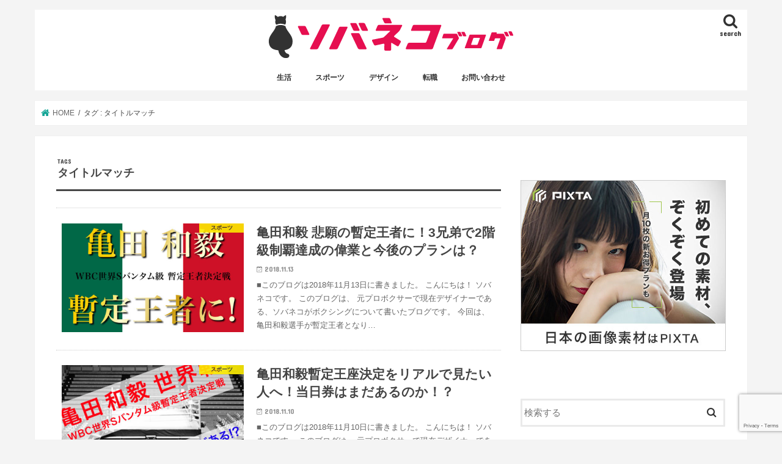

--- FILE ---
content_type: text/html; charset=UTF-8
request_url: https://sobaneko.com/tag/%E3%82%BF%E3%82%A4%E3%83%88%E3%83%AB%E3%83%9E%E3%83%83%E3%83%81
body_size: 14511
content:
<!doctype html>
<html lang="ja">

<head>
<meta charset="utf-8">
<meta http-equiv="X-UA-Compatible" content="IE=edge">
<title>タイトルマッチ アーカイブ - ソバネコ</title>
<meta name="HandheldFriendly" content="True">
<meta name="MobileOptimized" content="320">
<meta name="viewport" content="width=device-width, initial-scale=1"/>

<link rel="apple-touch-icon" href="https://sobaneko.com/wp-content/uploads/2018/09/favicon_apple.jpg"><link rel="icon" href="https://sobaneko.com/wp-content/uploads/2018/09/favicon_2.jpg">
<link rel="pingback" href="https://sobaneko.com/xmlrpc.php">

<!--[if IE]>
<link rel="shortcut icon" href="https://sobaneko.com/wp-content/uploads/2018/09/favicon_IE.jpg"><![endif]-->



<meta name='robots' content='index, follow, max-image-preview:large, max-snippet:-1, max-video-preview:-1' />
	<style>img:is([sizes="auto" i], [sizes^="auto," i]) { contain-intrinsic-size: 3000px 1500px }</style>
	
	<!-- This site is optimized with the Yoast SEO plugin v25.5 - https://yoast.com/wordpress/plugins/seo/ -->
	<link rel="canonical" href="https://sobaneko.com/tag/タイトルマッチ" />
	<meta property="og:locale" content="ja_JP" />
	<meta property="og:type" content="article" />
	<meta property="og:title" content="タイトルマッチ アーカイブ - ソバネコ" />
	<meta property="og:url" content="https://sobaneko.com/tag/タイトルマッチ" />
	<meta property="og:site_name" content="ソバネコ" />
	<meta name="twitter:card" content="summary_large_image" />
	<script type="application/ld+json" class="yoast-schema-graph">{"@context":"https://schema.org","@graph":[{"@type":"CollectionPage","@id":"https://sobaneko.com/tag/%e3%82%bf%e3%82%a4%e3%83%88%e3%83%ab%e3%83%9e%e3%83%83%e3%83%81","url":"https://sobaneko.com/tag/%e3%82%bf%e3%82%a4%e3%83%88%e3%83%ab%e3%83%9e%e3%83%83%e3%83%81","name":"タイトルマッチ アーカイブ - ソバネコ","isPartOf":{"@id":"https://sobaneko.com/#website"},"primaryImageOfPage":{"@id":"https://sobaneko.com/tag/%e3%82%bf%e3%82%a4%e3%83%88%e3%83%ab%e3%83%9e%e3%83%83%e3%83%81#primaryimage"},"image":{"@id":"https://sobaneko.com/tag/%e3%82%bf%e3%82%a4%e3%83%88%e3%83%ab%e3%83%9e%e3%83%83%e3%83%81#primaryimage"},"thumbnailUrl":"https://sobaneko.com/wp-content/uploads/2018/11/box_105.jpg","breadcrumb":{"@id":"https://sobaneko.com/tag/%e3%82%bf%e3%82%a4%e3%83%88%e3%83%ab%e3%83%9e%e3%83%83%e3%83%81#breadcrumb"},"inLanguage":"ja"},{"@type":"ImageObject","inLanguage":"ja","@id":"https://sobaneko.com/tag/%e3%82%bf%e3%82%a4%e3%83%88%e3%83%ab%e3%83%9e%e3%83%83%e3%83%81#primaryimage","url":"https://sobaneko.com/wp-content/uploads/2018/11/box_105.jpg","contentUrl":"https://sobaneko.com/wp-content/uploads/2018/11/box_105.jpg","width":600,"height":400},{"@type":"BreadcrumbList","@id":"https://sobaneko.com/tag/%e3%82%bf%e3%82%a4%e3%83%88%e3%83%ab%e3%83%9e%e3%83%83%e3%83%81#breadcrumb","itemListElement":[{"@type":"ListItem","position":1,"name":"ホーム","item":"https://sobaneko.com/"},{"@type":"ListItem","position":2,"name":"タイトルマッチ"}]},{"@type":"WebSite","@id":"https://sobaneko.com/#website","url":"https://sobaneko.com/","name":"ソバネコ","description":"元プロボクサー・現在デザイナーが書くブログ　ボクシングやデザインについて詳しく解説！","potentialAction":[{"@type":"SearchAction","target":{"@type":"EntryPoint","urlTemplate":"https://sobaneko.com/?s={search_term_string}"},"query-input":{"@type":"PropertyValueSpecification","valueRequired":true,"valueName":"search_term_string"}}],"inLanguage":"ja"}]}</script>
	<!-- / Yoast SEO plugin. -->


<link rel='dns-prefetch' href='//ajax.googleapis.com' />
<link rel='dns-prefetch' href='//www.googletagmanager.com' />
<link rel='dns-prefetch' href='//fonts.googleapis.com' />
<link rel='dns-prefetch' href='//maxcdn.bootstrapcdn.com' />
<link rel="alternate" type="application/rss+xml" title="ソバネコ &raquo; フィード" href="https://sobaneko.com/feed" />
<link rel="alternate" type="application/rss+xml" title="ソバネコ &raquo; コメントフィード" href="https://sobaneko.com/comments/feed" />
<link rel="alternate" type="application/rss+xml" title="ソバネコ &raquo; タイトルマッチ タグのフィード" href="https://sobaneko.com/tag/%e3%82%bf%e3%82%a4%e3%83%88%e3%83%ab%e3%83%9e%e3%83%83%e3%83%81/feed" />
<script type="text/javascript">
/* <![CDATA[ */
window._wpemojiSettings = {"baseUrl":"https:\/\/s.w.org\/images\/core\/emoji\/16.0.1\/72x72\/","ext":".png","svgUrl":"https:\/\/s.w.org\/images\/core\/emoji\/16.0.1\/svg\/","svgExt":".svg","source":{"concatemoji":"https:\/\/sobaneko.com\/wp-includes\/js\/wp-emoji-release.min.js"}};
/*! This file is auto-generated */
!function(s,n){var o,i,e;function c(e){try{var t={supportTests:e,timestamp:(new Date).valueOf()};sessionStorage.setItem(o,JSON.stringify(t))}catch(e){}}function p(e,t,n){e.clearRect(0,0,e.canvas.width,e.canvas.height),e.fillText(t,0,0);var t=new Uint32Array(e.getImageData(0,0,e.canvas.width,e.canvas.height).data),a=(e.clearRect(0,0,e.canvas.width,e.canvas.height),e.fillText(n,0,0),new Uint32Array(e.getImageData(0,0,e.canvas.width,e.canvas.height).data));return t.every(function(e,t){return e===a[t]})}function u(e,t){e.clearRect(0,0,e.canvas.width,e.canvas.height),e.fillText(t,0,0);for(var n=e.getImageData(16,16,1,1),a=0;a<n.data.length;a++)if(0!==n.data[a])return!1;return!0}function f(e,t,n,a){switch(t){case"flag":return n(e,"\ud83c\udff3\ufe0f\u200d\u26a7\ufe0f","\ud83c\udff3\ufe0f\u200b\u26a7\ufe0f")?!1:!n(e,"\ud83c\udde8\ud83c\uddf6","\ud83c\udde8\u200b\ud83c\uddf6")&&!n(e,"\ud83c\udff4\udb40\udc67\udb40\udc62\udb40\udc65\udb40\udc6e\udb40\udc67\udb40\udc7f","\ud83c\udff4\u200b\udb40\udc67\u200b\udb40\udc62\u200b\udb40\udc65\u200b\udb40\udc6e\u200b\udb40\udc67\u200b\udb40\udc7f");case"emoji":return!a(e,"\ud83e\udedf")}return!1}function g(e,t,n,a){var r="undefined"!=typeof WorkerGlobalScope&&self instanceof WorkerGlobalScope?new OffscreenCanvas(300,150):s.createElement("canvas"),o=r.getContext("2d",{willReadFrequently:!0}),i=(o.textBaseline="top",o.font="600 32px Arial",{});return e.forEach(function(e){i[e]=t(o,e,n,a)}),i}function t(e){var t=s.createElement("script");t.src=e,t.defer=!0,s.head.appendChild(t)}"undefined"!=typeof Promise&&(o="wpEmojiSettingsSupports",i=["flag","emoji"],n.supports={everything:!0,everythingExceptFlag:!0},e=new Promise(function(e){s.addEventListener("DOMContentLoaded",e,{once:!0})}),new Promise(function(t){var n=function(){try{var e=JSON.parse(sessionStorage.getItem(o));if("object"==typeof e&&"number"==typeof e.timestamp&&(new Date).valueOf()<e.timestamp+604800&&"object"==typeof e.supportTests)return e.supportTests}catch(e){}return null}();if(!n){if("undefined"!=typeof Worker&&"undefined"!=typeof OffscreenCanvas&&"undefined"!=typeof URL&&URL.createObjectURL&&"undefined"!=typeof Blob)try{var e="postMessage("+g.toString()+"("+[JSON.stringify(i),f.toString(),p.toString(),u.toString()].join(",")+"));",a=new Blob([e],{type:"text/javascript"}),r=new Worker(URL.createObjectURL(a),{name:"wpTestEmojiSupports"});return void(r.onmessage=function(e){c(n=e.data),r.terminate(),t(n)})}catch(e){}c(n=g(i,f,p,u))}t(n)}).then(function(e){for(var t in e)n.supports[t]=e[t],n.supports.everything=n.supports.everything&&n.supports[t],"flag"!==t&&(n.supports.everythingExceptFlag=n.supports.everythingExceptFlag&&n.supports[t]);n.supports.everythingExceptFlag=n.supports.everythingExceptFlag&&!n.supports.flag,n.DOMReady=!1,n.readyCallback=function(){n.DOMReady=!0}}).then(function(){return e}).then(function(){var e;n.supports.everything||(n.readyCallback(),(e=n.source||{}).concatemoji?t(e.concatemoji):e.wpemoji&&e.twemoji&&(t(e.twemoji),t(e.wpemoji)))}))}((window,document),window._wpemojiSettings);
/* ]]> */
</script>
<style id='wp-emoji-styles-inline-css' type='text/css'>

	img.wp-smiley, img.emoji {
		display: inline !important;
		border: none !important;
		box-shadow: none !important;
		height: 1em !important;
		width: 1em !important;
		margin: 0 0.07em !important;
		vertical-align: -0.1em !important;
		background: none !important;
		padding: 0 !important;
	}
</style>
<link rel='stylesheet' id='wp-block-library-css' href='https://sobaneko.com/wp-includes/css/dist/block-library/style.min.css' type='text/css' media='all' />
<style id='classic-theme-styles-inline-css' type='text/css'>
/*! This file is auto-generated */
.wp-block-button__link{color:#fff;background-color:#32373c;border-radius:9999px;box-shadow:none;text-decoration:none;padding:calc(.667em + 2px) calc(1.333em + 2px);font-size:1.125em}.wp-block-file__button{background:#32373c;color:#fff;text-decoration:none}
</style>
<style id='rinkerg-gutenberg-rinker-style-inline-css' type='text/css'>
.wp-block-create-block-block{background-color:#21759b;color:#fff;padding:2px}

</style>
<style id='global-styles-inline-css' type='text/css'>
:root{--wp--preset--aspect-ratio--square: 1;--wp--preset--aspect-ratio--4-3: 4/3;--wp--preset--aspect-ratio--3-4: 3/4;--wp--preset--aspect-ratio--3-2: 3/2;--wp--preset--aspect-ratio--2-3: 2/3;--wp--preset--aspect-ratio--16-9: 16/9;--wp--preset--aspect-ratio--9-16: 9/16;--wp--preset--color--black: #000000;--wp--preset--color--cyan-bluish-gray: #abb8c3;--wp--preset--color--white: #ffffff;--wp--preset--color--pale-pink: #f78da7;--wp--preset--color--vivid-red: #cf2e2e;--wp--preset--color--luminous-vivid-orange: #ff6900;--wp--preset--color--luminous-vivid-amber: #fcb900;--wp--preset--color--light-green-cyan: #7bdcb5;--wp--preset--color--vivid-green-cyan: #00d084;--wp--preset--color--pale-cyan-blue: #8ed1fc;--wp--preset--color--vivid-cyan-blue: #0693e3;--wp--preset--color--vivid-purple: #9b51e0;--wp--preset--gradient--vivid-cyan-blue-to-vivid-purple: linear-gradient(135deg,rgba(6,147,227,1) 0%,rgb(155,81,224) 100%);--wp--preset--gradient--light-green-cyan-to-vivid-green-cyan: linear-gradient(135deg,rgb(122,220,180) 0%,rgb(0,208,130) 100%);--wp--preset--gradient--luminous-vivid-amber-to-luminous-vivid-orange: linear-gradient(135deg,rgba(252,185,0,1) 0%,rgba(255,105,0,1) 100%);--wp--preset--gradient--luminous-vivid-orange-to-vivid-red: linear-gradient(135deg,rgba(255,105,0,1) 0%,rgb(207,46,46) 100%);--wp--preset--gradient--very-light-gray-to-cyan-bluish-gray: linear-gradient(135deg,rgb(238,238,238) 0%,rgb(169,184,195) 100%);--wp--preset--gradient--cool-to-warm-spectrum: linear-gradient(135deg,rgb(74,234,220) 0%,rgb(151,120,209) 20%,rgb(207,42,186) 40%,rgb(238,44,130) 60%,rgb(251,105,98) 80%,rgb(254,248,76) 100%);--wp--preset--gradient--blush-light-purple: linear-gradient(135deg,rgb(255,206,236) 0%,rgb(152,150,240) 100%);--wp--preset--gradient--blush-bordeaux: linear-gradient(135deg,rgb(254,205,165) 0%,rgb(254,45,45) 50%,rgb(107,0,62) 100%);--wp--preset--gradient--luminous-dusk: linear-gradient(135deg,rgb(255,203,112) 0%,rgb(199,81,192) 50%,rgb(65,88,208) 100%);--wp--preset--gradient--pale-ocean: linear-gradient(135deg,rgb(255,245,203) 0%,rgb(182,227,212) 50%,rgb(51,167,181) 100%);--wp--preset--gradient--electric-grass: linear-gradient(135deg,rgb(202,248,128) 0%,rgb(113,206,126) 100%);--wp--preset--gradient--midnight: linear-gradient(135deg,rgb(2,3,129) 0%,rgb(40,116,252) 100%);--wp--preset--font-size--small: 13px;--wp--preset--font-size--medium: 20px;--wp--preset--font-size--large: 36px;--wp--preset--font-size--x-large: 42px;--wp--preset--spacing--20: 0.44rem;--wp--preset--spacing--30: 0.67rem;--wp--preset--spacing--40: 1rem;--wp--preset--spacing--50: 1.5rem;--wp--preset--spacing--60: 2.25rem;--wp--preset--spacing--70: 3.38rem;--wp--preset--spacing--80: 5.06rem;--wp--preset--shadow--natural: 6px 6px 9px rgba(0, 0, 0, 0.2);--wp--preset--shadow--deep: 12px 12px 50px rgba(0, 0, 0, 0.4);--wp--preset--shadow--sharp: 6px 6px 0px rgba(0, 0, 0, 0.2);--wp--preset--shadow--outlined: 6px 6px 0px -3px rgba(255, 255, 255, 1), 6px 6px rgba(0, 0, 0, 1);--wp--preset--shadow--crisp: 6px 6px 0px rgba(0, 0, 0, 1);}:where(.is-layout-flex){gap: 0.5em;}:where(.is-layout-grid){gap: 0.5em;}body .is-layout-flex{display: flex;}.is-layout-flex{flex-wrap: wrap;align-items: center;}.is-layout-flex > :is(*, div){margin: 0;}body .is-layout-grid{display: grid;}.is-layout-grid > :is(*, div){margin: 0;}:where(.wp-block-columns.is-layout-flex){gap: 2em;}:where(.wp-block-columns.is-layout-grid){gap: 2em;}:where(.wp-block-post-template.is-layout-flex){gap: 1.25em;}:where(.wp-block-post-template.is-layout-grid){gap: 1.25em;}.has-black-color{color: var(--wp--preset--color--black) !important;}.has-cyan-bluish-gray-color{color: var(--wp--preset--color--cyan-bluish-gray) !important;}.has-white-color{color: var(--wp--preset--color--white) !important;}.has-pale-pink-color{color: var(--wp--preset--color--pale-pink) !important;}.has-vivid-red-color{color: var(--wp--preset--color--vivid-red) !important;}.has-luminous-vivid-orange-color{color: var(--wp--preset--color--luminous-vivid-orange) !important;}.has-luminous-vivid-amber-color{color: var(--wp--preset--color--luminous-vivid-amber) !important;}.has-light-green-cyan-color{color: var(--wp--preset--color--light-green-cyan) !important;}.has-vivid-green-cyan-color{color: var(--wp--preset--color--vivid-green-cyan) !important;}.has-pale-cyan-blue-color{color: var(--wp--preset--color--pale-cyan-blue) !important;}.has-vivid-cyan-blue-color{color: var(--wp--preset--color--vivid-cyan-blue) !important;}.has-vivid-purple-color{color: var(--wp--preset--color--vivid-purple) !important;}.has-black-background-color{background-color: var(--wp--preset--color--black) !important;}.has-cyan-bluish-gray-background-color{background-color: var(--wp--preset--color--cyan-bluish-gray) !important;}.has-white-background-color{background-color: var(--wp--preset--color--white) !important;}.has-pale-pink-background-color{background-color: var(--wp--preset--color--pale-pink) !important;}.has-vivid-red-background-color{background-color: var(--wp--preset--color--vivid-red) !important;}.has-luminous-vivid-orange-background-color{background-color: var(--wp--preset--color--luminous-vivid-orange) !important;}.has-luminous-vivid-amber-background-color{background-color: var(--wp--preset--color--luminous-vivid-amber) !important;}.has-light-green-cyan-background-color{background-color: var(--wp--preset--color--light-green-cyan) !important;}.has-vivid-green-cyan-background-color{background-color: var(--wp--preset--color--vivid-green-cyan) !important;}.has-pale-cyan-blue-background-color{background-color: var(--wp--preset--color--pale-cyan-blue) !important;}.has-vivid-cyan-blue-background-color{background-color: var(--wp--preset--color--vivid-cyan-blue) !important;}.has-vivid-purple-background-color{background-color: var(--wp--preset--color--vivid-purple) !important;}.has-black-border-color{border-color: var(--wp--preset--color--black) !important;}.has-cyan-bluish-gray-border-color{border-color: var(--wp--preset--color--cyan-bluish-gray) !important;}.has-white-border-color{border-color: var(--wp--preset--color--white) !important;}.has-pale-pink-border-color{border-color: var(--wp--preset--color--pale-pink) !important;}.has-vivid-red-border-color{border-color: var(--wp--preset--color--vivid-red) !important;}.has-luminous-vivid-orange-border-color{border-color: var(--wp--preset--color--luminous-vivid-orange) !important;}.has-luminous-vivid-amber-border-color{border-color: var(--wp--preset--color--luminous-vivid-amber) !important;}.has-light-green-cyan-border-color{border-color: var(--wp--preset--color--light-green-cyan) !important;}.has-vivid-green-cyan-border-color{border-color: var(--wp--preset--color--vivid-green-cyan) !important;}.has-pale-cyan-blue-border-color{border-color: var(--wp--preset--color--pale-cyan-blue) !important;}.has-vivid-cyan-blue-border-color{border-color: var(--wp--preset--color--vivid-cyan-blue) !important;}.has-vivid-purple-border-color{border-color: var(--wp--preset--color--vivid-purple) !important;}.has-vivid-cyan-blue-to-vivid-purple-gradient-background{background: var(--wp--preset--gradient--vivid-cyan-blue-to-vivid-purple) !important;}.has-light-green-cyan-to-vivid-green-cyan-gradient-background{background: var(--wp--preset--gradient--light-green-cyan-to-vivid-green-cyan) !important;}.has-luminous-vivid-amber-to-luminous-vivid-orange-gradient-background{background: var(--wp--preset--gradient--luminous-vivid-amber-to-luminous-vivid-orange) !important;}.has-luminous-vivid-orange-to-vivid-red-gradient-background{background: var(--wp--preset--gradient--luminous-vivid-orange-to-vivid-red) !important;}.has-very-light-gray-to-cyan-bluish-gray-gradient-background{background: var(--wp--preset--gradient--very-light-gray-to-cyan-bluish-gray) !important;}.has-cool-to-warm-spectrum-gradient-background{background: var(--wp--preset--gradient--cool-to-warm-spectrum) !important;}.has-blush-light-purple-gradient-background{background: var(--wp--preset--gradient--blush-light-purple) !important;}.has-blush-bordeaux-gradient-background{background: var(--wp--preset--gradient--blush-bordeaux) !important;}.has-luminous-dusk-gradient-background{background: var(--wp--preset--gradient--luminous-dusk) !important;}.has-pale-ocean-gradient-background{background: var(--wp--preset--gradient--pale-ocean) !important;}.has-electric-grass-gradient-background{background: var(--wp--preset--gradient--electric-grass) !important;}.has-midnight-gradient-background{background: var(--wp--preset--gradient--midnight) !important;}.has-small-font-size{font-size: var(--wp--preset--font-size--small) !important;}.has-medium-font-size{font-size: var(--wp--preset--font-size--medium) !important;}.has-large-font-size{font-size: var(--wp--preset--font-size--large) !important;}.has-x-large-font-size{font-size: var(--wp--preset--font-size--x-large) !important;}
:where(.wp-block-post-template.is-layout-flex){gap: 1.25em;}:where(.wp-block-post-template.is-layout-grid){gap: 1.25em;}
:where(.wp-block-columns.is-layout-flex){gap: 2em;}:where(.wp-block-columns.is-layout-grid){gap: 2em;}
:root :where(.wp-block-pullquote){font-size: 1.5em;line-height: 1.6;}
</style>
<link rel='stylesheet' id='contact-form-7-css' href='https://sobaneko.com/wp-content/plugins/contact-form-7/includes/css/styles.css' type='text/css' media='all' />
<link rel='stylesheet' id='toc-screen-css' href='https://sobaneko.com/wp-content/plugins/table-of-contents-plus/screen.min.css' type='text/css' media='all' />
<link rel='stylesheet' id='yyi_rinker_stylesheet-css' href='https://sobaneko.com/wp-content/plugins/yyi-rinker/css/style.css?v=1.11.1' type='text/css' media='all' />
<link rel='stylesheet' id='style-css' href='https://sobaneko.com/wp-content/themes/jstork/style.css' type='text/css' media='all' />
<link rel='stylesheet' id='slick-css' href='https://sobaneko.com/wp-content/themes/jstork/library/css/slick.css' type='text/css' media='all' />
<link rel='stylesheet' id='shortcode-css' href='https://sobaneko.com/wp-content/themes/jstork/library/css/shortcode.css' type='text/css' media='all' />
<link rel='stylesheet' id='gf_Concert-css' href='//fonts.googleapis.com/css?family=Concert+One' type='text/css' media='all' />
<link rel='stylesheet' id='gf_Lato-css' href='//fonts.googleapis.com/css?family=Lato' type='text/css' media='all' />
<link rel='stylesheet' id='fontawesome-css' href='//maxcdn.bootstrapcdn.com/font-awesome/4.7.0/css/font-awesome.min.css' type='text/css' media='all' />
<link rel='stylesheet' id='remodal-css' href='https://sobaneko.com/wp-content/themes/jstork/library/css/remodal.css' type='text/css' media='all' />
<link rel='stylesheet' id='animate-css' href='https://sobaneko.com/wp-content/themes/jstork/library/css/animate.min.css' type='text/css' media='all' />
<script type="text/javascript" src="//ajax.googleapis.com/ajax/libs/jquery/1.12.4/jquery.min.js" id="jquery-js"></script>
<script type="text/javascript" src="https://sobaneko.com/wp-content/plugins/yyi-rinker/js/event-tracking.js?v=1.11.1" id="yyi_rinker_event_tracking_script-js"></script>

<!-- Site Kit によって追加された Google タグ（gtag.js）スニペット -->

<!-- Google アナリティクス スニペット (Site Kit が追加) -->
<script type="text/javascript" src="https://www.googletagmanager.com/gtag/js?id=G-PBMNWZQR3S" id="google_gtagjs-js" async></script>
<script type="text/javascript" id="google_gtagjs-js-after">
/* <![CDATA[ */
window.dataLayer = window.dataLayer || [];function gtag(){dataLayer.push(arguments);}
gtag("set","linker",{"domains":["sobaneko.com"]});
gtag("js", new Date());
gtag("set", "developer_id.dZTNiMT", true);
gtag("config", "G-PBMNWZQR3S");
/* ]]> */
</script>

<!-- Site Kit によって追加された終了 Google タグ（gtag.js）スニペット -->
<link rel="https://api.w.org/" href="https://sobaneko.com/wp-json/" /><link rel="alternate" title="JSON" type="application/json" href="https://sobaneko.com/wp-json/wp/v2/tags/65" /><link rel="EditURI" type="application/rsd+xml" title="RSD" href="https://sobaneko.com/xmlrpc.php?rsd" />

<meta name="generator" content="Site Kit by Google 1.157.0" /><style>
.yyi-rinker-images {
    display: flex;
    justify-content: center;
    align-items: center;
    position: relative;

}
div.yyi-rinker-image img.yyi-rinker-main-img.hidden {
    display: none;
}

.yyi-rinker-images-arrow {
    cursor: pointer;
    position: absolute;
    top: 50%;
    display: block;
    margin-top: -11px;
    opacity: 0.6;
    width: 22px;
}

.yyi-rinker-images-arrow-left{
    left: -10px;
}
.yyi-rinker-images-arrow-right{
    right: -10px;
}

.yyi-rinker-images-arrow-left.hidden {
    display: none;
}

.yyi-rinker-images-arrow-right.hidden {
    display: none;
}
div.yyi-rinker-contents.yyi-rinker-design-tate  div.yyi-rinker-box{
    flex-direction: column;
}

div.yyi-rinker-contents.yyi-rinker-design-slim div.yyi-rinker-box .yyi-rinker-links {
    flex-direction: column;
}

div.yyi-rinker-contents.yyi-rinker-design-slim div.yyi-rinker-info {
    width: 100%;
}

div.yyi-rinker-contents.yyi-rinker-design-slim .yyi-rinker-title {
    text-align: center;
}

div.yyi-rinker-contents.yyi-rinker-design-slim .yyi-rinker-links {
    text-align: center;
}
div.yyi-rinker-contents.yyi-rinker-design-slim .yyi-rinker-image {
    margin: auto;
}

div.yyi-rinker-contents.yyi-rinker-design-slim div.yyi-rinker-info ul.yyi-rinker-links li {
	align-self: stretch;
}
div.yyi-rinker-contents.yyi-rinker-design-slim div.yyi-rinker-box div.yyi-rinker-info {
	padding: 0;
}
div.yyi-rinker-contents.yyi-rinker-design-slim div.yyi-rinker-box {
	flex-direction: column;
	padding: 14px 5px 0;
}

.yyi-rinker-design-slim div.yyi-rinker-box div.yyi-rinker-info {
	text-align: center;
}

.yyi-rinker-design-slim div.price-box span.price {
	display: block;
}

div.yyi-rinker-contents.yyi-rinker-design-slim div.yyi-rinker-info div.yyi-rinker-title a{
	font-size:16px;
}

div.yyi-rinker-contents.yyi-rinker-design-slim ul.yyi-rinker-links li.amazonkindlelink:before,  div.yyi-rinker-contents.yyi-rinker-design-slim ul.yyi-rinker-links li.amazonlink:before,  div.yyi-rinker-contents.yyi-rinker-design-slim ul.yyi-rinker-links li.rakutenlink:before, div.yyi-rinker-contents.yyi-rinker-design-slim ul.yyi-rinker-links li.yahoolink:before, div.yyi-rinker-contents.yyi-rinker-design-slim ul.yyi-rinker-links li.mercarilink:before {
	font-size:12px;
}

div.yyi-rinker-contents.yyi-rinker-design-slim ul.yyi-rinker-links li a {
	font-size: 13px;
}
.entry-content ul.yyi-rinker-links li {
	padding: 0;
}

div.yyi-rinker-contents .yyi-rinker-attention.attention_desing_right_ribbon {
    width: 89px;
    height: 91px;
    position: absolute;
    top: -1px;
    right: -1px;
    left: auto;
    overflow: hidden;
}

div.yyi-rinker-contents .yyi-rinker-attention.attention_desing_right_ribbon span {
    display: inline-block;
    width: 146px;
    position: absolute;
    padding: 4px 0;
    left: -13px;
    top: 12px;
    text-align: center;
    font-size: 12px;
    line-height: 24px;
    -webkit-transform: rotate(45deg);
    transform: rotate(45deg);
    box-shadow: 0 1px 3px rgba(0, 0, 0, 0.2);
}

div.yyi-rinker-contents .yyi-rinker-attention.attention_desing_right_ribbon {
    background: none;
}
.yyi-rinker-attention.attention_desing_right_ribbon .yyi-rinker-attention-after,
.yyi-rinker-attention.attention_desing_right_ribbon .yyi-rinker-attention-before{
display:none;
}
div.yyi-rinker-use-right_ribbon div.yyi-rinker-title {
    margin-right: 2rem;
}

				</style><style type="text/css">
body{color: #474747;}
a, #breadcrumb li.bc_homelink a::before, .authorbox .author_sns li a::before{color: #14a596;}
a:hover{color: #e58ea8;}
.article-footer .post-categories li a,.article-footer .tags a,.accordionBtn{  background: #14a596;  border-color: #14a596;}
.article-footer .tags a{color:#14a596; background: none;}
.article-footer .post-categories li a:hover,.article-footer .tags a:hover,.accordionBtn.active{ background:#e58ea8;  border-color:#e58ea8;}
input[type="text"],input[type="password"],input[type="datetime"],input[type="datetime-local"],input[type="date"],input[type="month"],input[type="time"],input[type="week"],input[type="number"],input[type="email"],input[type="url"],input[type="search"],input[type="tel"],input[type="color"],select,textarea,.field { background-color: #ffffff;}
.header{color: #0a0101;}
.bgfull .header,.header.bg,.header #inner-header,.menu-sp{background: #ffffff;}
#logo a{color: #dd3333;}
#g_nav .nav li a,.nav_btn,.menu-sp a,.menu-sp a,.menu-sp > ul:after{color: #323232;}
#logo a:hover,#g_nav .nav li a:hover,.nav_btn:hover{color:#323232;}
@media only screen and (min-width: 768px) {
.nav > li > a:after{background: #323232;}
.nav ul {background: #323232;}
#g_nav .nav li ul.sub-menu li a{color: #f9f9f9;}
}
@media only screen and (max-width: 1165px) {
.site_description{background: #ffffff; color: #0a0101;}
}
#inner-content, #breadcrumb, .entry-content blockquote:before, .entry-content blockquote:after{background: #ffffff}
.top-post-list .post-list:before{background: #14a596;}
.widget li a:after{color: #14a596;}
.entry-content h2,.widgettitle,.accordion::before{background: #e60f50; color: #ffffff;}
.entry-content h3{border-color: #e60f50;}
.h_boader .entry-content h2{border-color: #e60f50; color: #474747;}
.h_balloon .entry-content h2:after{border-top-color: #e60f50;}
.entry-content ul li:before{ background: #e60f50;}
.entry-content ol li:before{ background: #e60f50;}
.post-list-card .post-list .eyecatch .cat-name,.top-post-list .post-list .eyecatch .cat-name,.byline .cat-name,.single .authorbox .author-newpost li .cat-name,.related-box li .cat-name,.carouselwrap .cat-name,.eyecatch .cat-name{background: #fceb00; color:  #323232;}
ul.wpp-list li a:before{background: #e60f50; color: #ffffff;}
.readmore a{border:1px solid #14a596;color:#14a596;}
.readmore a:hover{background:#14a596;color:#fff;}
.btn-wrap a{background: #14a596;border: 1px solid #14a596;}
.btn-wrap a:hover{background: #e58ea8;border-color: #e58ea8;}
.btn-wrap.simple a{border:1px solid #14a596;color:#14a596;}
.btn-wrap.simple a:hover{background:#14a596;}
.blue-btn, .comment-reply-link, #submit { background-color: #14a596; }
.blue-btn:hover, .comment-reply-link:hover, #submit:hover, .blue-btn:focus, .comment-reply-link:focus, #submit:focus {background-color: #e58ea8; }
#sidebar1{color: #ffffff;}
.widget:not(.widget_text) a{color:#323232;}
.widget:not(.widget_text) a:hover{color:#999999;}
.bgfull #footer-top,#footer-top .inner,.cta-inner{background-color: #323232; color: #f9f9f9;}
.footer a,#footer-top a{color: #f9f9f9;}
#footer-top .widgettitle{color: #f9f9f9;}
.bgfull .footer,.footer.bg,.footer .inner {background-color: #323232;color: #f9f9f9;}
.footer-links li a:before{ color: #ffffff;}
.pagination a, .pagination span,.page-links a{border-color: #14a596; color: #14a596;}
.pagination .current,.pagination .current:hover,.page-links ul > li > span{background-color: #14a596; border-color: #14a596;}
.pagination a:hover, .pagination a:focus,.page-links a:hover, .page-links a:focus{background-color: #14a596; color: #fff;}
</style>
<style type="text/css" id="custom-background-css">
body.custom-background { background-color: #f4f4f4; }
</style>
	
<!-- Google タグ マネージャー スニペット (Site Kit が追加) -->
<script type="text/javascript">
/* <![CDATA[ */

			( function( w, d, s, l, i ) {
				w[l] = w[l] || [];
				w[l].push( {'gtm.start': new Date().getTime(), event: 'gtm.js'} );
				var f = d.getElementsByTagName( s )[0],
					j = d.createElement( s ), dl = l != 'dataLayer' ? '&l=' + l : '';
				j.async = true;
				j.src = 'https://www.googletagmanager.com/gtm.js?id=' + i + dl;
				f.parentNode.insertBefore( j, f );
			} )( window, document, 'script', 'dataLayer', 'GTM-NNGF4DS' );
			
/* ]]> */
</script>

<!-- (ここまで) Google タグ マネージャー スニペット (Site Kit が追加) -->
<link rel="icon" href="https://sobaneko.com/wp-content/uploads/2018/09/cropped-site_icon2-2-32x32.jpg" sizes="32x32" />
<link rel="icon" href="https://sobaneko.com/wp-content/uploads/2018/09/cropped-site_icon2-2-192x192.jpg" sizes="192x192" />
<link rel="apple-touch-icon" href="https://sobaneko.com/wp-content/uploads/2018/09/cropped-site_icon2-2-180x180.jpg" />
<meta name="msapplication-TileImage" content="https://sobaneko.com/wp-content/uploads/2018/09/cropped-site_icon2-2-270x270.jpg" />
		<style type="text/css" id="wp-custom-css">
			
.entry-content h2{border-bottom: 2px solid; border-radius: 0 !important; background: transparent !important; box-shadow: none; color: #E60F50;}
.entry-content h3 {padding: 0.25em 0.5em; color: #E60F50; background: transparent; border-left: solid 5px #E60F50; font-size: 18px}

.box3 {
    padding: 1em 1em;
    margin: 2em 0;
    color: #2c2c2f;
    background: #fff3f3;/*背景色*/
    border-radius: 8px;/*角の丸み*/
}

.box3 p {
    margin: 0; 
    padding: 0;
}

.entry-content .emphasize-link {
position: relative;
margin: 72px 0 72px;
padding: 16px 10px;
border: 2px solid #e60f50;
background-color: #fff;
}

entry-content .emphasize-link p:last-child {
margin-bottom: 0;
}

.entry-content .emphasize-link::before {
position: absolute;
bottom: 100%;
left: -2px;
padding: 2px 6px;
content: "あわせて読みたい";
background-color: #e60f50;
color: #fff;
font-weight: bold;
}

.square_btn{
    display: inline-block;
    padding: 0.5em 1em;
    text-decoration: none;
    background: #E60F50;/*ボタン色*/
    color: #FFF;
    border-bottom: solid 4px #B10031;
    border-radius: 3px;
}

.square_btn:active {/*ボタンを押したとき*/
    -ms-transform: translateY(4px);
    -webkit-transform: translateY(4px);
    transform: translateY(4px);/*下に動く*/
    box-shadow: 0px 0px 1px rgba(0, 0, 0, 0.2);/*影を小さく*/
    border-bottom: none;
}		</style>
		</head>

<body class="archive tag tag-65 custom-background wp-theme-jstork bg  h_default sidebarright date_on">

			<!-- Google タグ マネージャー (noscript) スニペット (Site Kit が追加) -->
		<noscript>
			<iframe src="https://www.googletagmanager.com/ns.html?id=GTM-NNGF4DS" height="0" width="0" style="display:none;visibility:hidden"></iframe>
		</noscript>
		<!-- (ここまで) Google タグ マネージャー (noscript) スニペット (Site Kit が追加) -->
		<div id="container">

<header class="header animated fadeIn headercenter" role="banner">
<div id="inner-header" class="wrap cf">
<div id="logo" class="gf fs_m">
<p class="h1 img"><a href="https://sobaneko.com"><img src="https://sobaneko.com/wp-content/uploads/2018/09/sobaneko_logo_new.png" alt="ソバネコ"></a></p>
</div>

<a href="#searchbox" data-remodal-target="searchbox" class="nav_btn search_btn"><span class="text gf">search</span></a>

<nav id="g_nav" role="navigation">
<ul id="menu-pc%e7%94%a8%e3%83%a1%e3%83%8b%e3%83%a5%e3%83%bc" class="nav top-nav cf"><li id="menu-item-6519" class="menu-item menu-item-type-post_type menu-item-object-page menu-item-6519"><a href="https://sobaneko.com/life">生活</a></li>
<li id="menu-item-1515" class="menu-item menu-item-type-post_type menu-item-object-page menu-item-has-children menu-item-1515"><a href="https://sobaneko.com/sports">スポーツ</a>
<ul class="sub-menu">
	<li id="menu-item-1520" class="menu-item menu-item-type-taxonomy menu-item-object-category menu-item-1520"><a href="https://sobaneko.com/./sports/boxing">ボクシング</a></li>
</ul>
</li>
<li id="menu-item-1518" class="menu-item menu-item-type-post_type menu-item-object-page menu-item-has-children menu-item-1518"><a href="https://sobaneko.com/design">デザイン</a>
<ul class="sub-menu">
	<li id="menu-item-1693" class="menu-item menu-item-type-taxonomy menu-item-object-category menu-item-1693"><a href="https://sobaneko.com/./design/wordpress">ワードプレス</a></li>
	<li id="menu-item-5485" class="menu-item menu-item-type-taxonomy menu-item-object-category menu-item-5485"><a href="https://sobaneko.com/./design/photo-material">写真素材</a></li>
	<li id="menu-item-6259" class="menu-item menu-item-type-post_type menu-item-object-page menu-item-6259"><a href="https://sobaneko.com/design/design-related">デザイン関連</a></li>
</ul>
</li>
<li id="menu-item-3573" class="menu-item menu-item-type-post_type menu-item-object-page menu-item-has-children menu-item-3573"><a href="https://sobaneko.com/change-of-occupation">転職</a>
<ul class="sub-menu">
	<li id="menu-item-1517" class="menu-item menu-item-type-post_type menu-item-object-page menu-item-1517"><a href="https://sobaneko.com/myprofile">書いてる人</a></li>
</ul>
</li>
<li id="menu-item-1650" class="menu-item menu-item-type-post_type menu-item-object-post menu-item-1650"><a href="https://sobaneko.com/contact/contact_form.html">お問い合わせ</a></li>
</ul></nav>

<a href="#spnavi" data-remodal-target="spnavi" class="nav_btn"><span class="text gf">menu</span></a>



</div>
</header>


<div class="remodal" data-remodal-id="spnavi" data-remodal-options="hashTracking:false">
<button data-remodal-action="close" class="remodal-close"><span class="text gf">CLOSE</span></button>
<ul id="menu-pc%e7%94%a8%e3%83%a1%e3%83%8b%e3%83%a5%e3%83%bc-1" class="sp_g_nav nav top-nav cf"><li class="menu-item menu-item-type-post_type menu-item-object-page menu-item-6519"><a href="https://sobaneko.com/life">生活</a></li>
<li class="menu-item menu-item-type-post_type menu-item-object-page menu-item-has-children menu-item-1515"><a href="https://sobaneko.com/sports">スポーツ</a>
<ul class="sub-menu">
	<li class="menu-item menu-item-type-taxonomy menu-item-object-category menu-item-1520"><a href="https://sobaneko.com/./sports/boxing">ボクシング</a></li>
</ul>
</li>
<li class="menu-item menu-item-type-post_type menu-item-object-page menu-item-has-children menu-item-1518"><a href="https://sobaneko.com/design">デザイン</a>
<ul class="sub-menu">
	<li class="menu-item menu-item-type-taxonomy menu-item-object-category menu-item-1693"><a href="https://sobaneko.com/./design/wordpress">ワードプレス</a></li>
	<li class="menu-item menu-item-type-taxonomy menu-item-object-category menu-item-5485"><a href="https://sobaneko.com/./design/photo-material">写真素材</a></li>
	<li class="menu-item menu-item-type-post_type menu-item-object-page menu-item-6259"><a href="https://sobaneko.com/design/design-related">デザイン関連</a></li>
</ul>
</li>
<li class="menu-item menu-item-type-post_type menu-item-object-page menu-item-has-children menu-item-3573"><a href="https://sobaneko.com/change-of-occupation">転職</a>
<ul class="sub-menu">
	<li class="menu-item menu-item-type-post_type menu-item-object-page menu-item-1517"><a href="https://sobaneko.com/myprofile">書いてる人</a></li>
</ul>
</li>
<li class="menu-item menu-item-type-post_type menu-item-object-post menu-item-1650"><a href="https://sobaneko.com/contact/contact_form.html">お問い合わせ</a></li>
</ul><button data-remodal-action="close" class="remodal-close"><span class="text gf">CLOSE</span></button>
</div>




<div class="remodal searchbox" data-remodal-id="searchbox" data-remodal-options="hashTracking:false">
<div class="search cf"><dl><dt>キーワードで記事を検索</dt><dd><form role="search" method="get" id="searchform" class="searchform cf" action="https://sobaneko.com/" >
		<input type="search" placeholder="検索する" value="" name="s" id="s" />
		<button type="submit" id="searchsubmit" ><i class="fa fa-search"></i></button>
		</form></dd></dl></div>
<button data-remodal-action="close" class="remodal-close"><span class="text gf">CLOSE</span></button>
</div>






<div id="breadcrumb" class="breadcrumb inner wrap cf"><ul itemscope itemtype="http://schema.org/BreadcrumbList"><li itemprop="itemListElement" itemscope itemtype="http://schema.org/ListItem" class="bc_homelink"><a itemprop="item" href="https://sobaneko.com/"><span itemprop="name"> HOME</span></a><meta itemprop="position" content="1" /></li><li itemprop="itemListElement" itemscope itemtype="http://schema.org/ListItem"><span itemprop="name">タグ : タイトルマッチ</span><meta itemprop="position" content="2" /></li></ul></div><div id="content">
<div id="inner-content" class="wrap cf">
<main id="main" class="m-all t-all d-5of7 cf" role="main">
<div class="archivettl">
<h1 class="archive-title ttl-tags h2">
タイトルマッチ</h1>
</div>

		<div class="top-post-list">


<article class="post-list animated fadeIn post-3213 post type-post status-publish format-standard has-post-thumbnail category-sports category-boxing tag-246 tag-245 tag-wbc tag-247 tag-65 tag-18 tag-217 article cf" role="article">
<a href="https://sobaneko.com/sports/tomoki_kameda_as_a_provisional_champion_of_wish.html" rel="bookmark" title="亀田和毅 悲願の暫定王者に！3兄弟で2階級制覇達成の偉業と今後のプランは？" class="cf">


<figure class="eyecatch">
<img width="486" height="290" src="https://sobaneko.com/wp-content/uploads/2018/11/box_105-486x290.jpg" class="attachment-home-thum size-home-thum wp-post-image" alt="" decoding="async" fetchpriority="high" /><span class="cat-name cat-id-14">スポーツ</span>
</figure>

<section class="entry-content">
<h1 class="h2 entry-title">亀田和毅 悲願の暫定王者に！3兄弟で2階級制覇達成の偉業と今後のプランは？</h1>

<p class="byline entry-meta vcard">
<span class="date gf updated">2018.11.13</span>
<span class="writer name author"><span class="fn">naokimorita5642</span></span>
</p>

<div class="description"><p>■このブログは2018年11月13日に書きました。 こんにちは！ ソバネコです。 このブログは、 元プロボクサーで現在デザイナーである、ソバネコがボクシングについて書いたブログです。 今回は、亀田和毅選手が暫定王者となり&#8230;</p>
</div>

</section>
</a>
</article>


<article class="post-list animated fadeIn post-3189 post type-post status-publish format-standard has-post-thumbnail category-sports category-boxing tag-wbc tag-219 tag-65 tag-242 tag-18 tag-220 tag-217 tag-244 tag-243 article cf" role="article">
<a href="https://sobaneko.com/sports/the_day_ticket_of_the_kameda_throne_decision.html" rel="bookmark" title="亀田和毅暫定王座決定をリアルで見たい人へ！当日券はまだあるのか！？" class="cf">


<figure class="eyecatch">
<img width="486" height="290" src="https://sobaneko.com/wp-content/uploads/2018/11/box_104-486x290.jpg" class="attachment-home-thum size-home-thum wp-post-image" alt="" decoding="async" /><span class="cat-name cat-id-14">スポーツ</span>
</figure>

<section class="entry-content">
<h1 class="h2 entry-title">亀田和毅暫定王座決定をリアルで見たい人へ！当日券はまだあるのか！？</h1>

<p class="byline entry-meta vcard">
<span class="date gf updated">2018.11.10</span>
<span class="writer name author"><span class="fn">naokimorita5642</span></span>
</p>

<div class="description"><p>■このブログは2018年11月10日に書きました。 こんにちは！ ソバネコです。 このブログは、 元プロボクサーで現在デザイナーである、ソバネコがボクシングについて書いたブログです。 今回は、亀田和毅世界戦の当日券をゲッ&#8230;</p>
</div>

</section>
</a>
</article>


<article class="post-list animated fadeIn post-3124 post type-post status-publish format-standard has-post-thumbnail category-sports category-boxing tag-abematv tag-wbc tag-219 tag-65 tag-18 tag-220 tag-217 tag-241 article cf" role="article">
<a href="https://sobaneko.com/sports/how_to_watch_the_world_game_of_kameda_at_abematv.html" rel="bookmark" title="ボクシング 亀田和毅選手の世界戦をAbemaTVで視聴方法を解説！" class="cf">


<figure class="eyecatch">
<img width="486" height="290" src="https://sobaneko.com/wp-content/uploads/2018/11/box_094-486x290.jpg" class="attachment-home-thum size-home-thum wp-post-image" alt="" decoding="async" /><span class="cat-name cat-id-14">スポーツ</span>
</figure>

<section class="entry-content">
<h1 class="h2 entry-title">ボクシング 亀田和毅選手の世界戦をAbemaTVで視聴方法を解説！</h1>

<p class="byline entry-meta vcard">
<span class="date gf updated">2018.11.08</span>
<span class="writer name author"><span class="fn">naokimorita5642</span></span>
</p>

<div class="description"><p>■このブログは2018年11月8日に書きました。 こんにちは！ ソバネコです。 このブログは、 元プロボクサーで現在デザイナーである、ソバネコがボクシングについて書いたブログです。 今回は、亀田和毅選手の世界戦をAbem&#8230;</p>
</div>

</section>
</a>
</article>


<article class="post-list animated fadeIn post-2763 post type-post status-publish format-standard has-post-thumbnail category-sports category-boxing tag-abematv tag-wbc tag-219 tag-65 tag-18 tag-220 tag-217 article cf" role="article">
<a href="https://sobaneko.com/sports/the_world_game_decision_of_tomoki_kameda_at_last_finishes.html" rel="bookmark" title="ボクシング いよいよ亀田和毅選手の世界戦決定！放送はAbemaTVで！" class="cf">


<figure class="eyecatch">
<img width="486" height="290" src="https://sobaneko.com/wp-content/uploads/2018/11/box_082-486x290.jpg" class="attachment-home-thum size-home-thum wp-post-image" alt="" decoding="async" loading="lazy" /><span class="cat-name cat-id-14">スポーツ</span>
</figure>

<section class="entry-content">
<h1 class="h2 entry-title">ボクシング いよいよ亀田和毅選手の世界戦決定！放送はAbemaTVで！</h1>

<p class="byline entry-meta vcard">
<span class="date gf updated">2018.11.01</span>
<span class="writer name author"><span class="fn">naokimorita5642</span></span>
</p>

<div class="description"><p>■このブログは2018年11月1日に書きました。 こんにちは！ ソバネコです。 このブログは、 元プロボクサーで現在デザイナーである、ソバネコがボクシングについて書いたブログです。 今回は、亀田家の最終兵器 亀田和毅選手&#8230;</p>
</div>

</section>
</a>
</article>


<article class="post-list animated fadeIn post-752 post type-post status-publish format-standard has-post-thumbnail category-sports category-boxing tag-65 tag-66 tag-18 tag-68 tag-70 tag-67 tag-69 tag-71 article cf" role="article">
<a href="https://sobaneko.com/sports/howtochallengeaboxingchampion.html" rel="bookmark" title="ボクシングのチャンピオンに挑戦する方法って？" class="cf">


<figure class="eyecatch">
<img width="486" height="290" src="https://sobaneko.com/wp-content/uploads/2018/08/box_022-486x290.jpg" class="attachment-home-thum size-home-thum wp-post-image" alt="" decoding="async" loading="lazy" /><span class="cat-name cat-id-14">スポーツ</span>
</figure>

<section class="entry-content">
<h1 class="h2 entry-title">ボクシングのチャンピオンに挑戦する方法って？</h1>

<p class="byline entry-meta vcard">
<span class="date gf updated">2018.08.02</span>
<span class="writer name author"><span class="fn">naokimorita5642</span></span>
</p>

<div class="description"><p>■このブログは2018年8月2日に書きました。 こんにちは！ そばねこです。 このブログは、 元プロボクサー・現在デザイナーである、ソバネコがボクシングについて書いた記事です。 今回は、ボクシングのチャンピオンに挑戦する&#8230;</p>
</div>

</section>
</a>
</article>



</div>	
<nav class="pagination cf"></nav>

</main>
<div id="sidebar1" class="sidebar m-all t-all d-2of7 cf" role="complementary">

<div id="text-19" class="widget widget_text">			<div class="textwidget"><p><a href="https://px.a8.net/svt/ejp?a8mat=35SHYI+3F8R02+2NLY+6AC5D" rel="nofollow"><br />
<img loading="lazy" decoding="async" border="0" width="336" height="280" alt="" src="https://www25.a8.net/svt/bgt?aid=191126250207&#038;wid=001&#038;eno=01&#038;mid=s00000012391001056000&#038;mc=1"></a><br />
<img loading="lazy" decoding="async" border="0" width="1" height="1" src="https://www14.a8.net/0.gif?a8mat=35SHYI+3F8R02+2NLY+6AC5D" alt=""></p>
</div>
		</div><div id="search-2" class="widget widget_search"><form role="search" method="get" id="searchform" class="searchform cf" action="https://sobaneko.com/" >
		<input type="search" placeholder="検索する" value="" name="s" id="s" />
		<button type="submit" id="searchsubmit" ><i class="fa fa-search"></i></button>
		</form></div><div id="recent-posts-2" class="widget widget_recent_entries"><h4 class="widgettitle"><span>最近の投稿</span></h4>			<ul>
								
				<li>
					<a class="cf" href="https://sobaneko.com/life/mitene-gps.html" title="共働きママ必見！子ども見守り方法まとめ">
						共働きママ必見！子ども見守り方法まとめ											</a>
				</li>
								
				<li>
					<a class="cf" href="https://sobaneko.com/design/4recommended-font-typography-designs.html" title="フォントやタイポグラフフィーが確実時に上達できる！おすすめデザイン本4選">
						フォントやタイポグラフフィーが確実時に上達できる！おすすめデザイン本4選											</a>
				</li>
								
				<li>
					<a class="cf" href="https://sobaneko.com/design/4recommended-design-books-for-photo-processing.html" title="デザイナーに！写真加工と合成レタッチが確実に上達！おすすめデザイン本4選">
						デザイナーに！写真加工と合成レタッチが確実に上達！おすすめデザイン本4選											</a>
				</li>
								
				<li>
					<a class="cf" href="https://sobaneko.com/design/a-low-priced-plan-comes-out-from-pixta.html" title="写真素材初心者におすすめ！PIXTA（ピクスタ）から低価格プランが登場！">
						写真素材初心者におすすめ！PIXTA（ピクスタ）から低価格プランが登場！											</a>
				</li>
								
				<li>
					<a class="cf" href="https://sobaneko.com/design/5recommended-rankings-for-designbooks.html" title="ロゴデザインが上手くなるならコレ！上達するデザイン本のおすすめランキング5選！">
						ロゴデザインが上手くなるならコレ！上達するデザイン本のおすすめランキング5選！											</a>
				</li>
							</ul>
			</div><div id="archives-2" class="widget widget_archive"><h4 class="widgettitle"><span>アーカイブ</span></h4>
			<ul>
					<li><a href='https://sobaneko.com/2025/05'>2025年5月 (1)</a></li>
	<li><a href='https://sobaneko.com/2020/06'>2020年6月 (5)</a></li>
	<li><a href='https://sobaneko.com/2020/05'>2020年5月 (10)</a></li>
	<li><a href='https://sobaneko.com/2020/04'>2020年4月 (7)</a></li>
	<li><a href='https://sobaneko.com/2020/03'>2020年3月 (9)</a></li>
	<li><a href='https://sobaneko.com/2020/02'>2020年2月 (3)</a></li>
	<li><a href='https://sobaneko.com/2020/01'>2020年1月 (1)</a></li>
	<li><a href='https://sobaneko.com/2019/11'>2019年11月 (5)</a></li>
	<li><a href='https://sobaneko.com/2019/10'>2019年10月 (4)</a></li>
	<li><a href='https://sobaneko.com/2019/09'>2019年9月 (4)</a></li>
	<li><a href='https://sobaneko.com/2019/08'>2019年8月 (2)</a></li>
	<li><a href='https://sobaneko.com/2019/07'>2019年7月 (3)</a></li>
	<li><a href='https://sobaneko.com/2019/06'>2019年6月 (2)</a></li>
	<li><a href='https://sobaneko.com/2019/01'>2019年1月 (1)</a></li>
	<li><a href='https://sobaneko.com/2018/12'>2018年12月 (6)</a></li>
	<li><a href='https://sobaneko.com/2018/11'>2018年11月 (15)</a></li>
	<li><a href='https://sobaneko.com/2018/10'>2018年10月 (5)</a></li>
	<li><a href='https://sobaneko.com/2018/09'>2018年9月 (17)</a></li>
	<li><a href='https://sobaneko.com/2018/08'>2018年8月 (14)</a></li>
	<li><a href='https://sobaneko.com/2018/07'>2018年7月 (9)</a></li>
	<li><a href='https://sobaneko.com/2018/05'>2018年5月 (1)</a></li>
			</ul>

			</div><div id="categories-2" class="widget widget_categories"><h4 class="widgettitle"><span>カテゴリー</span></h4>
			<ul>
					<li class="cat-item cat-item-124"><a href="https://sobaneko.com/./contact">お問い合わせ <span class="count">(1)</span></a>
</li>
	<li class="cat-item cat-item-14"><a href="https://sobaneko.com/./sports">スポーツ <span class="count">(82)</span></a>
</li>
	<li class="cat-item cat-item-126"><a href="https://sobaneko.com/./design">デザイン <span class="count">(31)</span></a>
</li>
	<li class="cat-item cat-item-458"><a href="https://sobaneko.com/./design/design-related">デザイン関連 <span class="count">(3)</span></a>
</li>
	<li class="cat-item cat-item-125"><a href="https://sobaneko.com/./privacypolicy">プライバシーポリシー <span class="count">(1)</span></a>
</li>
	<li class="cat-item cat-item-15"><a href="https://sobaneko.com/./sports/boxing">ボクシング <span class="count">(82)</span></a>
</li>
	<li class="cat-item cat-item-139"><a href="https://sobaneko.com/./design/wordpress">ワードプレス <span class="count">(11)</span></a>
</li>
	<li class="cat-item cat-item-396"><a href="https://sobaneko.com/./design/photo-material">写真素材 <span class="count">(17)</span></a>
</li>
	<li class="cat-item cat-item-13"><a href="https://sobaneko.com/./myprofile">書いている人 <span class="count">(1)</span></a>
</li>
	<li class="cat-item cat-item-200"><a href="https://sobaneko.com/./life">生活 <span class="count">(1)</span></a>
</li>
	<li class="cat-item cat-item-263"><a href="https://sobaneko.com/./change-of-occupation">転職 <span class="count">(7)</span></a>
</li>
			</ul>

			</div><div id="text-16" class="widget widget_text">			<div class="textwidget"><p><script async src="//pagead2.googlesyndication.com/pagead/js/adsbygoogle.js"></script><br />
<!-- ad_0006 --><br />
<ins class="adsbygoogle" style="display: inline-block; width: 300px; height: 1050px;" data-ad-client="ca-pub-7452828965229715" data-ad-slot="2368645950"></ins><br />
<script>
(adsbygoogle = window.adsbygoogle || []).push({});
</script></p>
</div>
		</div>


</div></div>
</div>

<footer id="footer" class="footer wow animated fadeIn" role="contentinfo">
	<div id="inner-footer" class="inner wrap cf">

	
		<div id="footer-top" class="cf">
	
											
								
							
		</div>

		
	
		<div id="footer-bottom">
						<nav role="navigation">
				<div class="footer-links cf"><ul id="menu-pc%e7%94%a8%e3%83%95%e3%83%83%e3%82%bf%e3%83%bc%e3%83%a1%e3%83%8b%e3%83%a5%e3%83%bc" class="footer-nav cf"><li id="menu-item-1619" class="menu-item menu-item-type-post_type menu-item-object-page menu-item-1619"><a href="https://sobaneko.com/myprofile">書いてる人</a></li>
<li id="menu-item-1621" class="menu-item menu-item-type-post_type menu-item-object-page menu-item-1621"><a href="https://sobaneko.com/sports">スポーツ</a></li>
<li id="menu-item-1620" class="menu-item menu-item-type-post_type menu-item-object-page menu-item-1620"><a href="https://sobaneko.com/design">デザイン</a></li>
<li id="menu-item-1649" class="menu-item menu-item-type-post_type menu-item-object-post menu-item-1649"><a href="https://sobaneko.com/contact/contact_form.html">お問い合わせ</a></li>
<li id="menu-item-1648" class="menu-item menu-item-type-post_type menu-item-object-post menu-item-1648"><a href="https://sobaneko.com/privacypolicy/contents_of_privacy_policy.html">プライバシーポリシー</a></li>
<li id="menu-item-6516" class="menu-item menu-item-type-post_type menu-item-object-page menu-item-6516"><a href="https://sobaneko.com/sitemap">サイトマップ</a></li>
</ul></div>			</nav>
						<p class="source-org copyright">&copy;Copyright2025 <a href="https://sobaneko.com/" rel="nofollow">ソバネコ</a>.All Rights Reserved.</p>
		</div>
	</div>
</footer>
</div>
<script type="speculationrules">
{"prefetch":[{"source":"document","where":{"and":[{"href_matches":"\/*"},{"not":{"href_matches":["\/wp-*.php","\/wp-admin\/*","\/wp-content\/uploads\/*","\/wp-content\/*","\/wp-content\/plugins\/*","\/wp-content\/themes\/jstork\/*","\/*\\?(.+)"]}},{"not":{"selector_matches":"a[rel~=\"nofollow\"]"}},{"not":{"selector_matches":".no-prefetch, .no-prefetch a"}}]},"eagerness":"conservative"}]}
</script>
<div id="page-top">
	<a href="#header" class="pt-button" title="ページトップへ"></a>
</div>

<script>
	jQuery(document).ready(function($) {
		$(function() {
		    var showFlag = false;
		    var topBtn = $('#page-top');
		    var showFlag = false;
		
		    $(window).scroll(function () {
		        if ($(this).scrollTop() > 400) {
		            if (showFlag == false) {
		                showFlag = true;
		                topBtn.stop().addClass('pt-active');
		            }
		        } else {
		            if (showFlag) {
		                showFlag = false;
		                topBtn.stop().removeClass('pt-active');
		            }
		        }
		    });
		    // smooth scroll
		    topBtn.click(function () {
		        $('body,html').animate({
		            scrollTop: 0
		        }, 500);
		        return false;
		    });
		});
	  loadGravatars();
	});
</script>
<script>
$(function(){
	$(".widget_categories li, .widget_nav_menu li").has("ul").toggleClass("accordionMenu");
	$(".widget ul.children , .widget ul.sub-menu").after("<span class='accordionBtn'></span>");
	$(".widget ul.children , .widget ul.sub-menu").hide();
	$("ul .accordionBtn").on("click", function() {
		$(this).prev("ul").slideToggle();
		$(this).toggleClass("active");
	});
});
</script><script type="text/javascript" src="https://sobaneko.com/wp-includes/js/dist/hooks.min.js" id="wp-hooks-js"></script>
<script type="text/javascript" src="https://sobaneko.com/wp-includes/js/dist/i18n.min.js" id="wp-i18n-js"></script>
<script type="text/javascript" id="wp-i18n-js-after">
/* <![CDATA[ */
wp.i18n.setLocaleData( { 'text direction\u0004ltr': [ 'ltr' ] } );
/* ]]> */
</script>
<script type="text/javascript" src="https://sobaneko.com/wp-content/plugins/contact-form-7/includes/swv/js/index.js" id="swv-js"></script>
<script type="text/javascript" id="contact-form-7-js-translations">
/* <![CDATA[ */
( function( domain, translations ) {
	var localeData = translations.locale_data[ domain ] || translations.locale_data.messages;
	localeData[""].domain = domain;
	wp.i18n.setLocaleData( localeData, domain );
} )( "contact-form-7", {"translation-revision-date":"2025-06-27 09:47:49+0000","generator":"GlotPress\/4.0.1","domain":"messages","locale_data":{"messages":{"":{"domain":"messages","plural-forms":"nplurals=1; plural=0;","lang":"ja_JP"},"This contact form is placed in the wrong place.":["\u3053\u306e\u30b3\u30f3\u30bf\u30af\u30c8\u30d5\u30a9\u30fc\u30e0\u306f\u9593\u9055\u3063\u305f\u4f4d\u7f6e\u306b\u7f6e\u304b\u308c\u3066\u3044\u307e\u3059\u3002"],"Error:":["\u30a8\u30e9\u30fc:"]}},"comment":{"reference":"includes\/js\/index.js"}} );
/* ]]> */
</script>
<script type="text/javascript" id="contact-form-7-js-before">
/* <![CDATA[ */
var wpcf7 = {
    "api": {
        "root": "https:\/\/sobaneko.com\/wp-json\/",
        "namespace": "contact-form-7\/v1"
    }
};
/* ]]> */
</script>
<script type="text/javascript" src="https://sobaneko.com/wp-content/plugins/contact-form-7/includes/js/index.js" id="contact-form-7-js"></script>
<script type="text/javascript" id="toc-front-js-extra">
/* <![CDATA[ */
var tocplus = {"visibility_show":"\u8868\u793a\u3059\u308b","visibility_hide":"\u8868\u793a\u3057\u306a\u3044","width":"Auto"};
/* ]]> */
</script>
<script type="text/javascript" src="https://sobaneko.com/wp-content/plugins/table-of-contents-plus/front.min.js" id="toc-front-js"></script>
<script type="text/javascript" src="https://sobaneko.com/wp-content/themes/jstork/library/js/libs/wow.min.js" id="wow-js"></script>
<script type="text/javascript" src="https://sobaneko.com/wp-content/themes/jstork/library/js/libs/slick.min.js" id="slick-js"></script>
<script type="text/javascript" src="https://sobaneko.com/wp-content/themes/jstork/library/js/libs/remodal.js" id="remodal-js"></script>
<script type="text/javascript" src="https://sobaneko.com/wp-content/themes/jstork/library/js/libs/masonry.pkgd.min.js" id="masonry.pkgd.min-js"></script>
<script type="text/javascript" src="https://sobaneko.com/wp-includes/js/imagesloaded.min.js" id="imagesloaded-js"></script>
<script type="text/javascript" src="https://sobaneko.com/wp-content/themes/jstork/library/js/scripts.js" id="main-js-js"></script>
<script type="text/javascript" src="https://sobaneko.com/wp-content/themes/jstork/library/js/libs/modernizr.custom.min.js" id="css-modernizr-js"></script>
<script type="text/javascript" src="https://www.google.com/recaptcha/api.js?render=6Lelqw0aAAAAAO4YXfQ7WAD_w0hlvIPgQGIaSMI2" id="google-recaptcha-js"></script>
<script type="text/javascript" src="https://sobaneko.com/wp-includes/js/dist/vendor/wp-polyfill.min.js" id="wp-polyfill-js"></script>
<script type="text/javascript" id="wpcf7-recaptcha-js-before">
/* <![CDATA[ */
var wpcf7_recaptcha = {
    "sitekey": "6Lelqw0aAAAAAO4YXfQ7WAD_w0hlvIPgQGIaSMI2",
    "actions": {
        "homepage": "homepage",
        "contactform": "contactform"
    }
};
/* ]]> */
</script>
<script type="text/javascript" src="https://sobaneko.com/wp-content/plugins/contact-form-7/modules/recaptcha/index.js" id="wpcf7-recaptcha-js"></script>
</body>
</html>

--- FILE ---
content_type: text/html; charset=utf-8
request_url: https://www.google.com/recaptcha/api2/anchor?ar=1&k=6Lelqw0aAAAAAO4YXfQ7WAD_w0hlvIPgQGIaSMI2&co=aHR0cHM6Ly9zb2JhbmVrby5jb206NDQz&hl=en&v=TkacYOdEJbdB_JjX802TMer9&size=invisible&anchor-ms=20000&execute-ms=15000&cb=c171xasj2uw5
body_size: 45506
content:
<!DOCTYPE HTML><html dir="ltr" lang="en"><head><meta http-equiv="Content-Type" content="text/html; charset=UTF-8">
<meta http-equiv="X-UA-Compatible" content="IE=edge">
<title>reCAPTCHA</title>
<style type="text/css">
/* cyrillic-ext */
@font-face {
  font-family: 'Roboto';
  font-style: normal;
  font-weight: 400;
  src: url(//fonts.gstatic.com/s/roboto/v18/KFOmCnqEu92Fr1Mu72xKKTU1Kvnz.woff2) format('woff2');
  unicode-range: U+0460-052F, U+1C80-1C8A, U+20B4, U+2DE0-2DFF, U+A640-A69F, U+FE2E-FE2F;
}
/* cyrillic */
@font-face {
  font-family: 'Roboto';
  font-style: normal;
  font-weight: 400;
  src: url(//fonts.gstatic.com/s/roboto/v18/KFOmCnqEu92Fr1Mu5mxKKTU1Kvnz.woff2) format('woff2');
  unicode-range: U+0301, U+0400-045F, U+0490-0491, U+04B0-04B1, U+2116;
}
/* greek-ext */
@font-face {
  font-family: 'Roboto';
  font-style: normal;
  font-weight: 400;
  src: url(//fonts.gstatic.com/s/roboto/v18/KFOmCnqEu92Fr1Mu7mxKKTU1Kvnz.woff2) format('woff2');
  unicode-range: U+1F00-1FFF;
}
/* greek */
@font-face {
  font-family: 'Roboto';
  font-style: normal;
  font-weight: 400;
  src: url(//fonts.gstatic.com/s/roboto/v18/KFOmCnqEu92Fr1Mu4WxKKTU1Kvnz.woff2) format('woff2');
  unicode-range: U+0370-0377, U+037A-037F, U+0384-038A, U+038C, U+038E-03A1, U+03A3-03FF;
}
/* vietnamese */
@font-face {
  font-family: 'Roboto';
  font-style: normal;
  font-weight: 400;
  src: url(//fonts.gstatic.com/s/roboto/v18/KFOmCnqEu92Fr1Mu7WxKKTU1Kvnz.woff2) format('woff2');
  unicode-range: U+0102-0103, U+0110-0111, U+0128-0129, U+0168-0169, U+01A0-01A1, U+01AF-01B0, U+0300-0301, U+0303-0304, U+0308-0309, U+0323, U+0329, U+1EA0-1EF9, U+20AB;
}
/* latin-ext */
@font-face {
  font-family: 'Roboto';
  font-style: normal;
  font-weight: 400;
  src: url(//fonts.gstatic.com/s/roboto/v18/KFOmCnqEu92Fr1Mu7GxKKTU1Kvnz.woff2) format('woff2');
  unicode-range: U+0100-02BA, U+02BD-02C5, U+02C7-02CC, U+02CE-02D7, U+02DD-02FF, U+0304, U+0308, U+0329, U+1D00-1DBF, U+1E00-1E9F, U+1EF2-1EFF, U+2020, U+20A0-20AB, U+20AD-20C0, U+2113, U+2C60-2C7F, U+A720-A7FF;
}
/* latin */
@font-face {
  font-family: 'Roboto';
  font-style: normal;
  font-weight: 400;
  src: url(//fonts.gstatic.com/s/roboto/v18/KFOmCnqEu92Fr1Mu4mxKKTU1Kg.woff2) format('woff2');
  unicode-range: U+0000-00FF, U+0131, U+0152-0153, U+02BB-02BC, U+02C6, U+02DA, U+02DC, U+0304, U+0308, U+0329, U+2000-206F, U+20AC, U+2122, U+2191, U+2193, U+2212, U+2215, U+FEFF, U+FFFD;
}
/* cyrillic-ext */
@font-face {
  font-family: 'Roboto';
  font-style: normal;
  font-weight: 500;
  src: url(//fonts.gstatic.com/s/roboto/v18/KFOlCnqEu92Fr1MmEU9fCRc4AMP6lbBP.woff2) format('woff2');
  unicode-range: U+0460-052F, U+1C80-1C8A, U+20B4, U+2DE0-2DFF, U+A640-A69F, U+FE2E-FE2F;
}
/* cyrillic */
@font-face {
  font-family: 'Roboto';
  font-style: normal;
  font-weight: 500;
  src: url(//fonts.gstatic.com/s/roboto/v18/KFOlCnqEu92Fr1MmEU9fABc4AMP6lbBP.woff2) format('woff2');
  unicode-range: U+0301, U+0400-045F, U+0490-0491, U+04B0-04B1, U+2116;
}
/* greek-ext */
@font-face {
  font-family: 'Roboto';
  font-style: normal;
  font-weight: 500;
  src: url(//fonts.gstatic.com/s/roboto/v18/KFOlCnqEu92Fr1MmEU9fCBc4AMP6lbBP.woff2) format('woff2');
  unicode-range: U+1F00-1FFF;
}
/* greek */
@font-face {
  font-family: 'Roboto';
  font-style: normal;
  font-weight: 500;
  src: url(//fonts.gstatic.com/s/roboto/v18/KFOlCnqEu92Fr1MmEU9fBxc4AMP6lbBP.woff2) format('woff2');
  unicode-range: U+0370-0377, U+037A-037F, U+0384-038A, U+038C, U+038E-03A1, U+03A3-03FF;
}
/* vietnamese */
@font-face {
  font-family: 'Roboto';
  font-style: normal;
  font-weight: 500;
  src: url(//fonts.gstatic.com/s/roboto/v18/KFOlCnqEu92Fr1MmEU9fCxc4AMP6lbBP.woff2) format('woff2');
  unicode-range: U+0102-0103, U+0110-0111, U+0128-0129, U+0168-0169, U+01A0-01A1, U+01AF-01B0, U+0300-0301, U+0303-0304, U+0308-0309, U+0323, U+0329, U+1EA0-1EF9, U+20AB;
}
/* latin-ext */
@font-face {
  font-family: 'Roboto';
  font-style: normal;
  font-weight: 500;
  src: url(//fonts.gstatic.com/s/roboto/v18/KFOlCnqEu92Fr1MmEU9fChc4AMP6lbBP.woff2) format('woff2');
  unicode-range: U+0100-02BA, U+02BD-02C5, U+02C7-02CC, U+02CE-02D7, U+02DD-02FF, U+0304, U+0308, U+0329, U+1D00-1DBF, U+1E00-1E9F, U+1EF2-1EFF, U+2020, U+20A0-20AB, U+20AD-20C0, U+2113, U+2C60-2C7F, U+A720-A7FF;
}
/* latin */
@font-face {
  font-family: 'Roboto';
  font-style: normal;
  font-weight: 500;
  src: url(//fonts.gstatic.com/s/roboto/v18/KFOlCnqEu92Fr1MmEU9fBBc4AMP6lQ.woff2) format('woff2');
  unicode-range: U+0000-00FF, U+0131, U+0152-0153, U+02BB-02BC, U+02C6, U+02DA, U+02DC, U+0304, U+0308, U+0329, U+2000-206F, U+20AC, U+2122, U+2191, U+2193, U+2212, U+2215, U+FEFF, U+FFFD;
}
/* cyrillic-ext */
@font-face {
  font-family: 'Roboto';
  font-style: normal;
  font-weight: 900;
  src: url(//fonts.gstatic.com/s/roboto/v18/KFOlCnqEu92Fr1MmYUtfCRc4AMP6lbBP.woff2) format('woff2');
  unicode-range: U+0460-052F, U+1C80-1C8A, U+20B4, U+2DE0-2DFF, U+A640-A69F, U+FE2E-FE2F;
}
/* cyrillic */
@font-face {
  font-family: 'Roboto';
  font-style: normal;
  font-weight: 900;
  src: url(//fonts.gstatic.com/s/roboto/v18/KFOlCnqEu92Fr1MmYUtfABc4AMP6lbBP.woff2) format('woff2');
  unicode-range: U+0301, U+0400-045F, U+0490-0491, U+04B0-04B1, U+2116;
}
/* greek-ext */
@font-face {
  font-family: 'Roboto';
  font-style: normal;
  font-weight: 900;
  src: url(//fonts.gstatic.com/s/roboto/v18/KFOlCnqEu92Fr1MmYUtfCBc4AMP6lbBP.woff2) format('woff2');
  unicode-range: U+1F00-1FFF;
}
/* greek */
@font-face {
  font-family: 'Roboto';
  font-style: normal;
  font-weight: 900;
  src: url(//fonts.gstatic.com/s/roboto/v18/KFOlCnqEu92Fr1MmYUtfBxc4AMP6lbBP.woff2) format('woff2');
  unicode-range: U+0370-0377, U+037A-037F, U+0384-038A, U+038C, U+038E-03A1, U+03A3-03FF;
}
/* vietnamese */
@font-face {
  font-family: 'Roboto';
  font-style: normal;
  font-weight: 900;
  src: url(//fonts.gstatic.com/s/roboto/v18/KFOlCnqEu92Fr1MmYUtfCxc4AMP6lbBP.woff2) format('woff2');
  unicode-range: U+0102-0103, U+0110-0111, U+0128-0129, U+0168-0169, U+01A0-01A1, U+01AF-01B0, U+0300-0301, U+0303-0304, U+0308-0309, U+0323, U+0329, U+1EA0-1EF9, U+20AB;
}
/* latin-ext */
@font-face {
  font-family: 'Roboto';
  font-style: normal;
  font-weight: 900;
  src: url(//fonts.gstatic.com/s/roboto/v18/KFOlCnqEu92Fr1MmYUtfChc4AMP6lbBP.woff2) format('woff2');
  unicode-range: U+0100-02BA, U+02BD-02C5, U+02C7-02CC, U+02CE-02D7, U+02DD-02FF, U+0304, U+0308, U+0329, U+1D00-1DBF, U+1E00-1E9F, U+1EF2-1EFF, U+2020, U+20A0-20AB, U+20AD-20C0, U+2113, U+2C60-2C7F, U+A720-A7FF;
}
/* latin */
@font-face {
  font-family: 'Roboto';
  font-style: normal;
  font-weight: 900;
  src: url(//fonts.gstatic.com/s/roboto/v18/KFOlCnqEu92Fr1MmYUtfBBc4AMP6lQ.woff2) format('woff2');
  unicode-range: U+0000-00FF, U+0131, U+0152-0153, U+02BB-02BC, U+02C6, U+02DA, U+02DC, U+0304, U+0308, U+0329, U+2000-206F, U+20AC, U+2122, U+2191, U+2193, U+2212, U+2215, U+FEFF, U+FFFD;
}

</style>
<link rel="stylesheet" type="text/css" href="https://www.gstatic.com/recaptcha/releases/TkacYOdEJbdB_JjX802TMer9/styles__ltr.css">
<script nonce="F6YkX4uWYG4vA40kBWBcjg" type="text/javascript">window['__recaptcha_api'] = 'https://www.google.com/recaptcha/api2/';</script>
<script type="text/javascript" src="https://www.gstatic.com/recaptcha/releases/TkacYOdEJbdB_JjX802TMer9/recaptcha__en.js" nonce="F6YkX4uWYG4vA40kBWBcjg">
      
    </script></head>
<body><div id="rc-anchor-alert" class="rc-anchor-alert"></div>
<input type="hidden" id="recaptcha-token" value="[base64]">
<script type="text/javascript" nonce="F6YkX4uWYG4vA40kBWBcjg">
      recaptcha.anchor.Main.init("[\x22ainput\x22,[\x22bgdata\x22,\x22\x22,\[base64]/[base64]/[base64]/[base64]/[base64]/[base64]/[base64]/[base64]/[base64]/[base64]/[base64]/[base64]/[base64]/[base64]\\u003d\x22,\[base64]\x22,\x22wr82dcK5XQ/Cl0LDg8Ohwr5gHcKvGEfCjSnDmsOfw7rDvsKdUwnCs8KRGx3CsG4HacOOwrPDrcKow64QN3NFdEPCo8KSw7g2bMOtB13DmMKlcEzClMOdw6FodsKtA8KiccKAPsKfwpd7wpDCtCQ/wrtPw4rDjwhKwqnCinoTwq7DlmdOLMORwqh0w4LDkEjCkmMRwqTCh8Ofw7DChcKMw5xgBX1bZl3CoitHScK1U2zDmMKTWiloa8OmwrcBAR8+acO8w6XDsQbDssOmSMODeMO/FcKiw5JUZzk6cQ4rej5DwrnDo089Ei1jw6Jww5glw4DDizN4dCRADk/Ch8KPw49iTTYlIsOSwrDDgBbDqcOwO2zDuzN4AydfwoHCsBQ4woMDeUfCgcOpwoPCoizCqhnDgxwpw7LDlsKRw5ohw75sWVTCrcKCw6PDj8OwSMOGHsOVwrllw4g4SwTDksKJwq/CojAaRkzCrsOoXsKqw6Rbwq7CnVBJKcOuIsK5aF3CnkI7En/DqmjDscOjwpUlQMKtVMKHw5F6F8KgC8O9w6/Cv1PCkcO9w6ARfMOleicuKsOkw53Cp8Ovw6vCnUNYw69Pwo3Cj1UAKDx1w6PCgizDpnsNZDIUKhlxw7jDjRZ3JRJaTsKcw7gsw6/Cm8OKTcOZwq9YNMKOOsKQfHtww7HDrwfDtMK/wpbCu3fDvl/DogoLaB8XewA5V8KuwrZnwrtGIx0Pw6TCrTJrw63CiVtpwpAPL2LClUYyw5fCl8Kqw7xSD3fCsk/Ds8KNGcKTwrDDjFo/IMK2woTDvMK1I2Yfwo3CoMOYZ8OVwo7DqyTDkF01VsK4wrXDsMO/YMKWwrx/w4UcNGXCtsKkNAx8KiXCt0TDnsK2w67CmcOtw5TCicOwZMK+wrvDphTDuSTDm2IkwpDDscKtZcKREcKeEVMdwrMPwro6eDTDkgl4w7zCijfCl312wobDjT7DjUZUw4LDsmUOw7kRw67DrDLCoiQ/w5DCmHpjGFptcXnDoiErLMO0TFXCrMOKW8OcwqVEDcK9woDCtMOAw6TCqS/CnngvPCIaDmc/w6jDhxFbWD3CkWhUwpPCuMOiw6ZbE8O/wpnDilYxDsK6NC3CnEDCoV49wqrCsMK+PTF9w5nDhwDCrsONM8Krw5oJwrU7w4YdX8OcHcK8w5rDksKoCiB/w4bDnMKHw4ACa8Oqw5rCux3CiMOXw44Mw4LDhMKqwrPCtcKvw43DgMK7w6ltw4zDv8OFRHgydcKCwqfDhMOhw4cVNjcjwrt2flPCoSDDqMOGw4jCo8KlVcK7QjXDmmsjwrcPw7RQwqbCjSTDpsO3cS7DqWTDsMKgwr/DrjLDkkvClsOMwr9KEiTCqmM5woxaw792w6FcJMOeNR1aw7XCksKQw63CuBjCkgjChF3ClW7CiAphV8OuE0dCFMK4wr7DgQs7w7PCqjnDkcKXJsKdAALDvMKew5nClBrDoRkmw7jCuy5eZmF2wosNOsOiHsKUw4bCvkDCr0LCjcK/[base64]/w5nCnsOsXBFQw6tjwqxDw7LCnMKjw6vDsMOLPxFwwrAawo1uTCDCgsKnw44FwqhWwoFtUkLDjcOkBgkNIArCncKEPMOowp7DvsKCf8KJw7YgAMKQwok6wobCgsKbfFhHwo0Dw79/wrMRw7nCqcKwecKAwqJEYwDClmUuw48WSQ4LwrMRw5DDksOLwpPDo8K5w6ApwrBTCG/CtsKVwo7CrGXChcOuWsK6w5PCrcKff8KvOMOBfhPDl8KfZW/DocKEMsOARE7DsMOxM8OCw5hwfsKDw7/[base64]/bmDDkEZWwrENwpTDtcO2cMKQGcO6wrhsw5TCrsK1QsKjXMK3b8KeNEJ5wqXCqcKdJyfCvETDrsKpZkMfVDQCPF/Cg8OkZ8O4w5hSMMKIw6dEBV7CvSLCi17CkHDCv8OOfwjDsMOqJcKcw70KfsKgPD3CmcKKcgMjR8K+FXJvw5ZOfsKGLwXDm8KpwprCokI2U8KVQEgfwrxJwqzCk8O2W8O7VsO/wr4HworDoMKUw43Dg1MjXMOewoRMwpfDun8Bw6fDrRDCn8KpwqIWwrzDtQfDlTtJw6VYZcKFw4vCpUzDucKPwrLDmsO5w7s/GsOowrETLcKqeMKnQMKiwrPDlQdAw5d6TW0JNUoXQRfDncKXEirDh8OcX8OBw6XCrxLDsMK1WCwLLMOOehEyZsOHNBjDtA8rIsKTw6vCmcKNEEfDrEjDnsOXwqzCksKBR8KAw7DCph/CgMKtw4t2wr8BNzbDrBo3wppxwrpuLmRwwpLCrMKHPMOsb3nChGQ8woPDgMOhw5LDjlJuw5HDu8K7Q8KOeBx1ejnDil00T8KFwo/Dhh8cGEhaWyvCqGbDnTY0woA3GnDCujXDhW1EOsOhw5rCvm7DgsOYWnRHw5Y5fmJPw6HDlcO5w5Agwp0AwqBkwq7DtSU2d0jCvFQib8KwSMKWwpfDmxfCsh/CjiIkcMKowpp2CR/Cl8ObwoXDmzfCmcOPw6zDlEZuCznDmBzCgcKiwr1zwpPCjnFuwoLDt0s9wpnCm0syOMKrb8K4BsK+wrlPwrPDlMOVKXbDpTzDvxDDiG7DnUzDpmbCk03CnMKyGcK0FMKxMsKgB3zCu39nwrDCvEwKJF85ACHDlm/Cgh3CqMKdZENowqZQwrBbw5XDgMO1ZwU0w4TCoMKlwqDDpcOIwrXDrcO4IlXCgRBNA8OMwqvDhH8nwohaQ2XCoAtRw5jCqMOVQB/DocO+QsKaw7rCqgwaMMKbwqfCpyUZa8O+w7Asw7Jiw5fDmCLDtzUPOcO/wr54w6gBw5swfMOLazTDhMKXwoIXTMKFXMKLD2/DssKBCTEnw6UZw7/CpsKQCGjDgsKUWMOrdcO6esKsbsOiLcORwrLDilYGwqshXMOycsOiwrxxw58PZ8OXY8O9SMObAsOdw6onEjbCrh/DqcOLwp/DhsOTTMKmw73DoMKtw79+J8KhJMOuw4siw75Xw6REw7h+w5PDvcOEw6nDnEZbHMKaeMK4wod3w5HCg8Ohw7NGQS9cw4rDnmpLIi/ChFwkHsOcw6Qxw4zCgBpswpLCvAnDlcOOwrrDnsOLw4nCtsOtwqJybsKdJhnCkMOEPcKdW8OZw6EPw6jDoi0QwobDrixTwp/DinQiYQ7DkBXDs8KPwrjDi8Kvw5pfMXFRw6jDvcOjZcKWw7tHwrbCs8OLw5vDn8K2ZsOCw4zDiXdnw4RbAzMewrlxW8OnAmRtwqBowqvCoDhiw5/Cm8KARCkefS3DrgfCr8OUw5nCn8KlwoNLIGRcwojDuSXCgMKDb2Rjw5/CmcK0w70EEFoUw6rDiFbCmsONwpAuRMKGe8KBwrrCsFXDs8OFwo97wpY/IsO/w4YIRsOJw5TCrcK3wq/Ck0HDvcKywqZLw6lkwrdsXsObw7MpwoPCtgYlXwTDsMKDw6t5X2ZCw7XDjk/CuMOlwolww6fDljXDhiFpS1DDuXPDlUoSGE/DuQfClsObwqbCgcKYw6IKQMOFWsOjw4rDoifCjQnCpR3DmETDiVbCssK3w5d5wotLw4RKZzvCrsKewp7DssK8w5/Do3fDn8KVwqR9GStpwpAdw6ZAeQ/CssKFw5UiwrAlORrDt8O4ecK1dgEswrJubVXClcKNwp/CvsKfRXLChCrCpsOvJsOeCsKHw7fCqsKTKGlKwrXChsKUFcKTARXDpnrCv8Oiw5sPJF3DkwTCr8O5w4HDlUQHTMOTw4Yew4kRwp1JSjFMBD42w4XDqjUhIcKpwpZvwqtmwprCuMKlwpPCgEUowo4lwpElc2J9wqF4wp4jw7/[base64]/[base64]/CpxIoeS4KwpEDw7DDi8O8wpAOVMO2GBJhesOiDMK+WMKKw5h6wpt1T8OeRGlqwpzCi8OtwpvDoRBycGLCiT5/P8ODSjXCkmHDn1XCisKQIsOqw7/CjcKIXcOMU2bDkMOOwrZVw4kLIsOVwr/DoSfClcO5aQF/wqUzwpbCvTjDnijDoDErw7lgKAjChcOBw6XDr8OAR8Kjw6XCsALDlRRLTzzChAQsbmR+wqbCn8ODdcOkw7gewqjDnHTCpMOTMkjCr8KMwqjCs18lw7Brwq/[base64]/DscO8WSDDnsKHL8O/LsKaGH7DmSXDj8Oiw4XCkcODw4R6woXCo8O2w4/Ch8OJalZoP8K1wqBKw4DCj2ZZImTDsG0KRMO/wprDi8OYw5Y/ScKfPsO+WMKZw6DCkCt2LMO4w4fCowTDhsKSHH0lwrDDng4XMcOHUGTCkcKRw6s1w5FLwrbDoD1tw6DCu8ODwqLDuGROwp7DjcODKCJewpnCksK/[base64]/w4LCvMOuYMOMcsO8IXJpw6rCk8Kab2NqZcKjwq4wwpzDgSDCsX7DvsOBwq8QYQAWaWlpwrgFwoEDw4p0w5RqH1kfMVLCj1oVwqhjw5VVw5/ClcObw4/DvCrCpMKeMzLDgC/[base64]/[base64]/DonQCwrTCtktGHMOOwoTCl31FYBPCncKkeg9RcgnCtk56wod7w4I8b3dZw4djOsOqS8KNAXICAFN6w4zDnMKXFFjDgAVZUhDCuiRkHsK6GsKqw7hqRlJFw44Yw5rDnT/CrcKawp5RRlzDqcKKfGzDnigGw4dsOWM1KnR/w6rDp8Ofw6bCosK2w7zDj0bCgloXHcO6wr51UsK8MVjCmlNzwoTDq8KgwoTDgcKTw73DjzbDiwbDtsOfwr4QwoLClsO5fEZTYsKmw67DjX7DtTzCiQPDqsKdYk9iSh4iXhFVwqIIw4ZQw7jCisK/wpZMw63DmF/CqXbDvSoTJMK0DhVsBMKKCsK0wo7DucKDcEpcw5rDrMKWwpJgw5TDq8KlV3nDvsKDd13DgWk5w70KSsK2ZElZwqcnwpQBwpDDvBXCgRdWw5rDuMO2w7IWX8OawrXDssKHwrTDm3nCo2N1bA/CqcOMdxhywplIwpVQw5nDpwcZHsKzU1w9R1nCgMKlwqjDtXdowqozIWQIGWtbw5wPABA9wqtmw5RKJAdRw6/CgcK7wq/[base64]/wqnCmQ3ClsOVA8OJw5PDkMOWcBTDnRvDjsOmwpgzdAE3w6Q/wrxfw5fCjV/DuSh0LMOeKX0Nw6/CiRnCpsOFE8KWN8OxJsKcw5TCrMKew6VFCzNiw6/Dg8Ouw7PDscO/w6kracKTVsObw7ldwoPDh0/Cl8K2w6nCu3XDrn16FwnDk8Kew7Itw4bCh2TDnMOXX8KnFMKiw4DDgcOCw5thwqbDrWnCr8Oxw5jDljPDhcOnNMK+GcOvbzPCtcKAZMKXI21Wwo1lw7vDhGDDssOZw69GwoUFWFd0w6fDtMOww6bDnsOswr/Di8KEw64wwrpgF8K1Y8OJw5nCmcK/w7XDtMKLw5cNw7rDoyZTZk0wXsO3wqU8w43CsS7DtwXDuMOXwo/DqRDCosOUwptNw5/CgG/DrSQSw75QLcKYccKaXRjDgcKIwoI/[base64]/DlgpRwrrDuivCmlAgREASw7LCox4kQMOpwrQrwpTDpH0Kw6nCnChSMsOMQcK/NcOsFsO/V0PDsAlpw4vDnRTCkit3a8K/w4wvwrDDocOfVcO8PmDCtcOAfcOhTMKCw5DDqcKycCkgQ8O3w53ClUbCuURTwoI/QsKRwoPCisOKQD8ATcKGw7/DmlNPAcK/[base64]/[base64]/[base64]/Dv8ONAcO9wos+wrzCuGrDiMOcZsOORMK4DCLDthZtw7MdKcOnwoHDnBZEwptHH8K2UB7CpMOgwpt+wr7CsVgEw6TCn05/[base64]/DpGrCpww/GX0ZAMOiSsKtY1bDsMOEGkMLeBnDuFDDlcK3w4oQwo3Dn8KZwrUfw6cdwqDCkEbDksKeTR7Crl3Cri0yw6PDl8KSw4dYQcKFw6DCpUYww5/Ch8KUwrhNw7DDt35NAcKQZSLDhsOSIcORw7Nlw6EVLyTDp8Kce2DCj2F+w7Mpc8K2w7rDn3zClcOwwpxyw73DoD8nwpE9w5PDsh/DnAPDgsKsw6HCvj7Dq8Kuwp/[base64]/Cm8OuBMKkw4cmworCiFHDskBHw4vDkyPCsSfDvcKDEcO3YsODBEtMwppmwowAwq/DtClhZRsmwrg0cMK5OjxewqHCvzwvEi/CkMOoRsOdwq5rw73Cr8OQc8Ouw67DssKbYwvChsKtYMO3w6LCqnNKwog7w57DtcKqQ1QTw5jDnhQTw73DqWbCn24FeWzCvsKgw5vCnRQKw73DtsKZIEduw6DDiXE3wrjCu0Uuw4fCtcK2csKnwpNEw7gTf8OIYwzDrsK/UcOBRSzDvk1bDmgoG2jDmVROPHjDiMOhXUkXw7RqwpUpD3YcAcOLwp7ChlfDjsOVcwXCl8KpLEYvwpZJwpt5U8K3MsOwwroew4HClcOow5kdwoRqwr9xOTrDsFTClsKyOUNRw57CqXbCpMKnwolVDMOAw4nCq10EYcOeA0/CssOTccKIw6UCw5dzw4E2w6FVOcODYx4LwrVIwpnCssKHaCkxw5/CkE8WDsKdw4TCkcKZw5oITynCpsK5VsOeN2LDhm7Dt3zCscKQMWnDhQzCgnTDtMOEwqzCsEYyJlpjazABJ8KKWMKywofCtl/DlRYNw6DCkTx1IkfCghzDlsOywrnCkVUfZsORw6oMw4Z1wpPDo8KGw5QiRMOvJTQ7wp9owpnCgsKiXA8sIQZDw4VEwoMawoXChkvCtsK2wogJAMKGwo/[base64]/DrXVELcKtKXnDnjXDj8KUcsO9DxLCnsOEa8K/YsKXw5LDiX0SIQbCqj0awq97wqHDg8KBRsKxNcKuM8O2w5DDu8OEw5BSw7UNw5fDglbCjgQ1ZFZpw6oSw53CiTFpUn4eaiJ4woEmcisMMcOKwq/[base64]/DgcKrQsO/w4HCq8O0P8KPwoZ0w6FiczYfAsKLGcK1w4V+woI0wr1BTGlqLWHDhjvDsMKrwpBtw40mwqjDnVVOCU7CjVIPPsKWGV9xd8KMPcKswonDh8Ovw5/CgGk5FcOQwo/Dt8O0OQjCox0fwoHDosKIR8KGO20Ew53DpBI/WyQfw7QEwrM7GsOIJsK/HgLDssKMIHDDlsOOD3DDgcOpHyVbOAEPfsK8w4AoF19cwqFSLzzCoHghcSdrdVUCfnzDi8OYwqHDgMOFb8OgQE/CiyfDiMKJdMKTw6DDrhcsLyonw6/[base64]/eDNDwpRLw5p3XX9uw73CjhDCtzlpLsOYw65JZVQEw7zCnMKuAkfDlWwRYi1eE8OvJsOWwrXDqsK3w5EDL8OiwrnDl8OIwpISMlgNQMKowo9BUsKzLT3CknHDiQ48WcO2wp3DgH0/T0Qbw6PDtF8NwqzDqm82ZF05KcOFdQF3w4/Cg0LCosKge8Kmw7LDjkFCw7s9Uk1wYBjDusK/w5pcw6zCksOZJUgWTMKZeV3CoXbCrsOWPWJ/[base64]/wodeG8OEKcKgwoYeM8O5wqQCwoxlEW0aw5cPw6ljdsO0J07CmRPCrn51w6bDocOCwr/CoMK5w6LDjiXCjWTDscKvS8K/w6LDhcKnM8K+wrHCly1fwrcLbMKtw6sUw6x0wpbCu8OmbcO0wr13w4kKRyrDt8OGwpjDiwdewpHDgcKbSsOpwpAxwqXDm3bDucOuw4zDv8K5ASfClz3DmsO6wrkJw7PDlsO8wrgKw6lrBHfDtm/CqnXCh8KMJMKDw7QFGTbDjsKaw7lLE0jCksKow4rDjgTCvMOCw5bCn8OwdmBWdsK/ITXCmsOEw5ckNsKKw7BKwoodw6DDqMO6NW/CkcKXYnUIRcO8wrdxRms2MxnCrgLDhlYLwqBMwpRNexg3AsOawrJYLnDCqhPDrTcZw7UPADrCtcK3f1bDucO/IXjCm8OwwqVSIWQAQTAtLTHCosOUwr3Ci3zCmMKKQMOnw6ZnwpEwbMKMwphmw5TCi8KOR8KLw48JwpxQfsKBEMK6w7QkAcKxCcOEwqd+wp0pVy9DHGcgaMKCwq/Diy3Cp1oVDXnDm8KRwprDrsOHw6nDhMOIDSc+wosdNsOETG3DkMKEw41uw4LCusOrIMKfworCtlYmwqfCpcOFw6F8KjxqwpXDv8KQUipaSEHDvMONwqDDjTlZEcKSwqrDu8OEwq7CrcKYHwbDr2zCq8OnT8Orw4h6LEB/XEbCuG5gwpnDrVhGNsOzw4vCj8O8egU5wr8DwqTDuyfDlVQJwokPS8OGLjNkw4/DlnzCiTZqRkvDjD9UVcKLEsOXwoPDmlIZwpp1Q8K6w43Dh8K+QcKRw5DDn8K5w51uw5MaEMKNwo/DusKAGTwjS8OJbMOaH8Olwr5qcS1bw5MSw7A3VggaLDbDmhxiE8KnYGsbU2E9w4x3NsKQw4zCvcOtLwUsw5VSYMKBFcOHwq0BbFnCkk0fZsKpVCzDrMOPEsOPw5NoLcKBwp7DjzA8wqwgw7A5McK9OQjDmcOfXcO6w6LDlsOCwqdnGk/CjQ7Du243wrQ1w5DCs8KUa3/[base64]/[base64]/wqRrw4bCjUdjw4LDlHIlfmPDrMKraBAWw4d9wps/w5LCnSZ9wqnDjMKJGA49P1dYwr8gw4zDuhIZWsOtdA4Fw6bCocOuf8OMJFPCrsO5JsKQwrPDhsOFIDNxX002woPCqhgTwovCn8OWwrfDhMOIQg3Ci1Y2ei0rw6fDrMOoQTN5wpbChsKmZmYlUMKZEy5kw7pWw7VGH8OYwrwzwr7Clj3Cu8OTN8KXIVk/DXooecOzw78QTsOFwr8DwpYYWEsvwpvDt25Dwp/DpkbDosOCFsKHwpxiQ8K1NMOKcsObwoDDmHNtwqnCoMOiw7UowprDtcOIw5HCp3zCsMOkw4wYbTLCjsO0XR5qJcOZw4J/w5cLGxZuwrkMwqBqZS3DmCcUFMKrOcONUMKZwqERw7scwrXDvTtuRkfCrFIvwrAuPRxTbcOdw4rDinQcWgnDumTCrsOzYMOgw6bDocOSdBITEj8JeQzDok/Cs13DvT4fw4sEwpJywrF+UwcuJ8KcQRw+w4RvFiLCpcKREWTCjsO3TsOxTMOhwo/CpcKWw40nw5VjwqE6ecOCdsKgwqfDgMOawrklJcKcw7UKwpXCrcOve8OKwqhIwrkyS2soLmMRwqfCkcKpDsK/w4gOwqPDm8KICsKQw6fCqRvDhBnDk0tnwr8SEcK0wqXDtcKHwpjDk1jDkXs4J8KrIBNAw6/CsMKCOcOzwptVwqNTw5LDnF7CssKCI8OsZgVswpIFwp0BcHAFwqslw7nCgCkCw7RaYMOiwp3DkMK+wrZQZsOERzISwrFwAMKNw4XDlSPCq1AZGVpiwoANw6jCusKhw5DCtMKYw5zCgMOQSsOFwp3Co3kWHMKDRMKCwpNzwozDgMOifErDicK1M0/ClsOiUsOiKQZHw7/CqjnDthPDs8Kkw6rDsMK7SCcifsOtw7p8VE90wrbDjDsNZ8KLw4HCosKcQUvDqxBeRB/DgB/DnsKpw4rCkyzClsKnw4PCt2zCqBbCtF0xb8K0Fm8cDFvCnC1nLHgKwrvDpMOKDno3RmLChsOXwpgUAChDYQbCssKBw53DpsKzw5zDtAvDssO8w5jClEtYwrvDkcOiwoDChcKATyDDhcKbwp0wwr88wpvDgcOow59uwrRhMh9dKcOvHR/DlSXCmcOjasOlNMKVw6nDm8O4JcOww5NYHcOnFV7CpRw2w4w8VcOnQ8KxakcCw64NO8KvCWnDjsKIJxvDksKmKcORU3fCnn1WHyvCsSvCoD5oGMOvY0lhw53DjSXDrcOhwok8w6xwwqrCmsOVw5x8fWnDpMOGwpvDvmnDhsKDbMKbw7rDsX/Ck2DDv8O/w47Dvx53HsKACDvCoQHDuMOGwofCpBwoKlHDkXbCr8OvGMKrwr/[base64]/[base64]/DmEvDvRvDiMKXwoTCuFtIwrfCosKgZnZxw5rCpDjCt3TCgDjDnFETw5AQwqlaw4AjKXlgC3glEMO4D8O1wr8kw7vCtGpNIB4Lw7nCrMKjL8KCQRIhwrrDucOAw5bCg8Ozw5h3w5jCgsKwP8KmwqLCu8OAdwE/w6TCkWLCgWHCrEHCpkzCr0bCjVQrD20WwqhvwpzDiAh8w7rCrMKpw4LCtsOfwpM4wpgcNsOfwoR1CVYOw6hcN8Kwwq9yw4VDIVhMwpVbURXDp8OHZncJwpPDlALDrMKvwq7Cp8KwwpXDnsKuA8KkbcKZwqh7KxpEcizCusK/dcO/[base64]/Dq8KdHjDDnBc3wqAEwr3DmcOZHT3CoMKJwoFaw6jDgE/DlRDCusKOfCc8VcOkTMKzwqbDm8KJUcOiUGtyChspwrDCjUDCm8Opwp3CpsOlB8KbClfCpiNcw6HCvcORw7DCncKLHy3CjAcWwp7CtsK8w6R4ZhzCry8ow6pJwrrDtxVAMMOAcBzDtMKKw5tydQxrXcKTwpUuw6jCh8ONwqA/wrTDrxEfwrBQN8OzfMOSwptdw6jDnMKgwoHCkmphfQ7DpXVsMMONw67DqU4LEsOISsKYwqLCh3x4NQrDi8K1XAHCgCc8CsOCw4jDpcKRbFfDqD3CksKlEMKsMj3DnsONNMKawrrDsCsVwqvCr8OHOcKrQ8O0w73DogBPGAbDjw/[base64]/Cl3w+F8ODwqggUMK5e2twSMOYw5PClMOiw7XChSHCrcKKwqHCpFjDm1LCsxTDkcKUf3jDhx/CuTfDnCVwwq1wwodCwq7Dth5Ewr3Cp1QMwqjDlTfDkGvDnhzDksKkw64Nw7bDhMKPHD3CoFTDo0RCCEXCu8OvwrLCo8OvAsKmw7kiw4bCnTAyw4bCuXhCQMKpw4TChsK/MsKxwrQLwq/DsMOJR8KdwpfCgj/CgsOiMV5uCBN/w6bChRzCgcK0wrxew7vCpsKZwq3Cp8KWw4MFJAAOw48OwpZ1WxxORsOxHRLCjkpOEMOVw7scw4REw5jCoQrCnMOhG1vDhsOQwo5iw40COMOawp/[base64]/wqDDnQ7Cij/Cu3fCo8ONw5fDkSnCmsO3wpjDicKfKUM+w4BOw71dQcOnbADDrcKfZgzDqMO5OHbCnhbDvcKUXMOqfEEowpTCrkJlw50owoQzwrHCni3DnMKWNMKvw5QTRBkWKsOLGsKKIXDCiWFIw68ReFBFw4nCmsK5Sl/CpmTCmcKfEnbDo8KjbDghOMKiw5HCkx9Ww5jDgcKnw7bCuEt1C8OofE0ecwFaw6cIcVRzfsKww4xELF5YfnHCg8KLwqzCj8KKw49aW0sTw5XDinnCvT3DncKIwqpmKMKjQVVcw40CMMKmwq4bNcOew7shwrXDpnLCnMOhEMOcV8KeHcKVZMK4RMO/w60dHA3DlHvDrhxQwotowoIJJFogFMKeP8OMJMKUd8O+NMOpwqnCmwzCmMKewrdWcMK6LMK9wrIIBsKyTsOYwp3DtgMWwrECZTfDk8KCScKNCcO/woRZw7vDrcOdAgEEW8KuKMOZUsKULBNYPsOGw7HChRXCl8OqwpNBOcKHF2ZvUsOowprCvsOCbMO4woYXVsOLwpQZU0/DlErDk8OxwohcZ8Ksw65rDgFDwqwkN8OFX8OCw7UIacKUDWktwp3CksObwpgvwpLCm8OpFU3Cvk7CuGgMecKSw4wFwpDCnFsWSWIUFWolwoIHBkxSJ8OkHFYSTmXCocKbFMKhwpTDuMOdw4zDtyMsKsKJwobDuhRFM8O0w5ZdEX/CoyN7TGkfw5vDscKowqPDsU/Diy1vZsK+clZewqTDkV5vwpbDp0PCtmFKw43CtS0sECHDnmFwwobCk0/CucKdwqste8KVwohOBSTDvDzDohx8HsKww4kWZMO2CjQHLSxaIgvDiE5rOMOqNcOTwqkrBnEPwr8ewojCu0F2I8OiVsO7Vh/[base64]/w65ubsO1IsKkw4rCvsKpSk5vw5fColMDbVBRcMOtXWRJw6bDgGLCnBt6c8KMZMKkSTXCjXvDuMOXw5TCmsK/[base64]/CvsOqw5EAw47DlcK+wp0vw686wqXDlCbDqGbCucOcHcKnCxHCqsKJCEXChsKZA8Orw5MSw6ZPdmhAw4QhBAfChsKnw7nDoF1cwoFYdsOOC8OQN8K7woIVE3JKw7zDkcK/JsK/w7vCp8KHb1d1UMKAw6TDnsKGw7/ChsO6AkbCkcKJwq/[base64]/DtcKBwpnCvcKCRsKyM3XCqlvCry42JsOHWsKbb3I1w6jDvHFrX8K6wo47wpx4wqd7wpwuwqnDr8OhZsKlacOfcDEpwqZewpouw7LDhi4HOHXDt389PEhyw4JkKjAlwohkciLDscKEGDU7FXwvw7LCnS9pfcK8wrcpw5vCq8KvCAlvwpDDkThwwqU/[base64]/Cr2HCqntYbSY7w57Cl8KlwrHCtyHDosOnwqoDIcKxw4/Cv2rCusK9SsKpw4AgGMKxwq3Dl1PDowDCusKewrLDhT3DlcKsZcOEw4nCkXMQP8KpwodLaMObZh1Bb8KWw5gSwpJFw5vDlVcYwrLDn24BR2M+fMKFLnUuTQPCoH5WDgJLAyIRXBfDsB7DkSvCrx7CusOnNTLCjAnDtnNMw4fDlFoHwrs5wp/Dm3/DgHldeHXCp3AqwoLDq07Dm8OiKGvDv1FkwrpeLEfCuMKew4hTw4fCgC0rCUEuw5oAXcOiN0XCmMOQw785UsKWNsKDw7U5w6lewq8EwrXCtsOYCmTCrhrCpcK9a8KUwrFMw7DCisObw53DpCTCo1/Dmhk4E8KWwpQnw51Mw69ZI8OYXcO9woLDr8OAXAnCnFjDssOjwqTCjl/CqMKmwqBnwqxDwo8SwoZoXcO3QXXCpsOMeFN1BMK/w6RyPlgyw68OwqvDo0FQc8Ofwo4gw59UGcOrX8Khwr/Dt8KWRUfCgAzCnGLDm8OCacKEwqIaVA7CvwXCvsO3w4LCr8KFw5jCsC3Ct8OEwo7CkMOWwrTCkcK7GcKVUBN4DGzDtsKAw6PDlkFFcE4BAcOoA0cgwo/DmGHDqcOywqbCtMK6w7TDikDDrCdKw6jCrCXDrUVnw4zCs8KYQcK7w7fDu8OLw7kxwqV8w5fClW0Gw6dEw4xcc8OTw6HDrcOuE8KYwqjCoS/[base64]/[base64]/DqjNkwrEow47DlWjDkjs+w5vDqRFvIhlMWS9XX8KMwo49woExAsO3wqIwwrIcfB7CvMK5w5RawoJ9DcO0wp3DnTwBw6TConPDnH9wOWMuwroPX8KBI8K4w55cw74mNsOiw5fComXCoCDCqMOqwp/[base64]/wq3DpQrDtHNBbRAPWMOZwqhgCzllAMOFw4nDgsOgVMKkwqNMH14kVcOyw70wOcK+w7fCkMOJB8OpJRh+wqnDqnLDucO/LgjDvMOacEkAw6XCk13CuV3DsVMMwoRhwqIyw69rwpbCjyjCni/DqiBfw4M+w4YXw6HDgMOIwqjDgsOmQ3LDp8OpGj4Jw6ANwqhqwoJOw4lRPmp/w6nDiMKSwr7Ci8KYw4R6cAwvwr1/UAzCjcOkwqPCvMKgw7ssw7ktK01hGTBvRVhEw4BUw4jDmcKfwonCv1LDlcKvw4HDunt5w7JJw4l1w5vCiCXDg8Kpw53CvMOpwrzCmgI8VMKnVcKbw5dcecK6wpvDmsONPsK+EMKTwrzCpk8mw60Ow7DDl8KYI8OZF3rDncOIwpBQwq/DmcO9w57Dn2s7w67DiMOUwpMywqTCvmpzwpJeJsOKwoLDp8KIIjrDlcOGwpIib8OxfMOhwrfDv2/DiAg6wpbDnFp7w7E9M8KuwqE8O8KMa8OZLUtxwoBKUMOXdsKTK8OWe8KdeMOQRklvw5BHwrTCksKbwrLCn8OjXcOPEsKJZsKjwpHDnSsjFcOOHMKMEsKrwo8Tw73DqHjCni5dwoctNlrDq2N6QH7CvMKCw7Inwo0JDMOjNMOzw4zCscKjCUDCm8O4f8O/RAs3BMOPSz19G8OWw7MBw4DDggfDmh3DuSVGG2QkdsKiwoHDq8K4Ql3Dn8KJPsO/PcKiwrjDlTQBczJ4wrvDncKbwqFRw6TDtFLCr1XDjFcMw7PCvl/ChEfCnQMywpY2fnkDwp3DmDnDvsOrw4TCnQbDsMOmNsO3EsKww4UYR00Bw7xhwpUSUx7DkGTCiAHDiGHDrSjCuMKxd8Odw5kTw43Dlh/DqMOlwoBFwo7Du8OaL3xNUcOIMcKfwrwMwq4Tw7o/[base64]/DhcKmwp/CvsKACm/[base64]/HsK5K8O+T8K6w7sqDcKMfsO5wr7Ciw7CtsOSEV7CiMOzwp1Nwpp/U2dRVQ/DrH1Nw4fCgcOkZwwVwrPDgx7DihNOa8KHThxQZiRDM8KUXxRGHMOFc8OGdF3Cm8OgYn/DisKUwq1Qem7CmMKSwqzDg2XDun/CvlhRw7fChsKqDcKZBcKMLx7DocOJasKUwpPCphHCtBF1wr3CssKaw4LCm3fDnybDmMOGDcK5GkobBsKRw5PCgcKBwposw57DhMO9fsOcw79twoI7Rx/Dl8Knw7g8VTFDw4ZFETrChT3Cgi3CiQsQw5BJSMKyw6fCoElqw6U6b2fDiiXCmsKBJE5/[base64]/CtB0awolVOQBoVMOkDsKrwoYPDMOvDAc5w6gwTcOSwp4wdMOnwopqw6skWxDDh8KwwqFwD8KLwql3S8KNGAvCs2fDuXXCkgXCqBXCvR16WsKse8OGw6cnK0sbPMKWw6vCkio/AMKWw6lhXsKHCcOTw402wps/w7cfw7nDshfClsO5VcORC8OyHHzDkcOvwoYOJ2DDs1hcw6Fyw5PDslUXw4E5YW8dXm3DkXMdFcKAd8Knw5JnEMK5w5HDjsOuwrwFBRnCjsK2w5zDvcK3ecKWWD5oOzA7wrpXwqRyw59Mw6/CgxvDv8OMw6oGwoQnGsOXMV7CqD9Mw6nChMOGworCpxbCsWMPbsKTdsKuHsODUMOCGW3Cr1ReMWhtcHbDkUhrwojCo8K3cMOiw54mXMOqEMK3NcK5WG9GYWUcBDfDrSEGw6UnwrjDsGFVLMKPw5vDuMKSOcKYwowSHW0NJsO4wpfClEnDoW/Cp8K1VGcVw7lOwpxzKsKrWh3DlcOjw47Cu3bCskRywpTDmGXDtTrDgC10wrLDvcOIwqkDw5EpbcKVOkrDqsKZEsONwpzDpxkywqrDjMK7ERYyVMOhOk0PYMOYYk3Dt8KAw4HDrEllGTMsw6HCrsOGw6puwp/Dpn7DsSxtw5zCqBUewr5UEWcNQxjCvcKpw5TCscOtw5waNBTChBl9woZpMcKrbMKCwpHCki8ycyHDilbDtWs0w6gTw7/DqwNVL259H8OXwohgw6RQwpQ6w4LCpTDDsgPCqMKuwoHDh086N8OPw4zDtBs7McOtw6LDv8OKw5fDgk/DplRSdsK4KcKTG8OTw4LDvMKCDjdewpHCpMOaVVYFJsKHAQPCmUQqwqxQfUlyesOBVl/DkW3DjsOwWMKAeFXCk2YiNMOvZMOSwo/Cg3p2bMOvwqHCqsK/[base64]/Cs8Ojej8tQcOiScOKw4xzMn3Di3wcCRxcwrhcwqYTXMKmc8Omw5TDtS3CrERxeFLDnj/[base64]/DkMKCw6/DmMO0WMOUw6fCvGnDsVnClHZjw60/wpBCwpVxK8Kzw4zDksO/W8K4wr7Cpz3Dj8K3eMKbwpHCpcKtwoTCtcKAw5x4wrsGw7lVfQTCnSDDmllPf8K3T8KKT8Kww7/CniJMw7dbTgfClBYvw6IaNijDrcKrwqbDn8KnwrzDnS1Dw4fCmcOhXMOLw41ww7spZsOiw5AsGMKxwp3CulHCtcKJwozChRMyY8KZwp5MYgbDmsK7UUnDnMO/Q0Btb3nDjWnCrWJSw5Y9K8K/AMOJw5XCh8KMOhDDvMKdwo3DgcKlw7Rww6d5f8KVwpXDhMKsw4fDh2nCusKDJ19JZFvDp8OOwrsJFiJNwo/DgGdlb8Kiw4cmXcKmZG3CpBfCp0TDmlM4Bi/DrcOOwoVTMcOeLyrCvcKeLXRcwr7Du8KCwrPDoG7DhHh0w6cxecKTMcOTCR8qwpjCsAfDnsKGMHrDqDBowqfDvcO9wpUiD8K/blzDj8OpXETCtXg0UsOgI8KuwrXDmcKHQsOeA8OPAVRvwrvCssK2wpbDr8KmDwHDuMOfwo1desKmwrzDlsOxw4NOH1bCh8KYClMmXzDCgcOkw4jCkMOvHVAnK8O4A8Ohw4AkwocSI3TCssOlw6YAwqrChjrCqTzDtsOXSsK3YAA3NsOewoEkwp/[base64]/DsMKBw5/DnyjCgMOow4NHWB/DjkvCp11cw4shd8ORQ8OcwodIaRMRHcOEwpVEAsKJKC3CniTCuSsMOWw1bMKXw7pNecKJw6ZPwr0xw5PCkH9Pw59PQhXDo8O/UMOrXyXDt08WW3bDsDXCgMOpUMORNzcJS27DlsOlwojCsT/CshAKwonCpwnCg8KKw5vDlcOdGcOdw5zDi8KnQhQtDsKyw4HDnGJzw7TDuVDDrcKxGX/DqlRuRGExwpjCqlXClcKKwpXDmnlUwqokw5V8wpgydB/DrwjDg8OMw6DDu8K3cMK/QWRFUTXDisKbBBnDuV1TwovCtUB9w5czR2xnQS1Rwr3CpcOWfwUgwrTCtX5Fw7UGwp7CksOVSizDkcOuwo7CjWzCjj5bw5LDjcOHC8KDwpzClMOaw4wAwrlRLMOlL8KrFcOwwqjChcKGw67DgVfChTDCqMO1SMKjwqrCqcKCYMOHwqw/HCfCmQrCmzVWwrfCvjB8wprCt8O0K8OUJsOKNyDCkUfCkMOkScKLwoFow7bCkMKUworDrSM2HcOVCV3Cm2zCgl/ChFrDknE+w7QlMMKbw6nDqsKuwo5ZYEPCmVJdNFrDqcK+fcKDJD5+w4kGe8OMacKJwrbCrsOrTC/DosK5woXDmzJ8wrPCj8O2CcOOesOEBQbChsOYQcO7LCstw6U8wrXCtMK/CcO2IsOew4XCmHjCtk1fwqXDmgTDmH5BwpTCmx8+w6NVXVAOw7YHw756AUXChQTCucK/w4/CtWvCqMKsN8OAKHdCDMKjLsOYwrXDi33CmsOTOcKLOD3Cm8OmwoDDoMKuUwDCjMO9WMKywrNew7fDqMODwprCksOZTDbCiVLCksKrw4EIwoXCvsKfPBkjNV5WwprCskpwCS/[base64]/Dpk/CjQrDmzHCkMKzWm7CjH4yBMKSw4V1w63CsmDDlcOvZUXDtVnDv8OfVMOpGMKOwrzCkws4w71lwrNBU8Oywo94wprDvi/[base64]/[base64]/[base64]/E8Oiw446OMO2wozCmGZ4LgEiwq8iVn/DmFV5w6/CjcKiwoYgwoTDisOWwojCtcKZMmHCinHCuF/DjcKqw5xgLMKGVMKHwqZkIB7ClTTCuiM6w6MGO2PDhsKswoLCsU1xICQewrNZwoEgwoFvOTDDt0XDu1lywpl7w70Cw5J+w5LCt1jDscK1wqHDk8KtdTIew6/DnxLDm8KCwrjCmTvCmVdsdXVJw5fDnSvDqgh4IcOrYMK1w7NsPMOMw4vCssKqJcOELV9hNwIaa8KEd8OKwrB1KGHCvMO6wr8cCiMfw6M3Ug/CrHbDl3Bmw67DmcKBISzCiyA0UsOhJcKMw5rDlBQZw45Jw5nChQhnDMOewrLCgMOWwojDncK6wqghN8KywoYQwpLDiAVLXk0+V8KpwpfDrcOTwpbCksOJLC8Ac3VGCMKbw4hAw6hXwr/Dj8OVw53CjnZ4w4dzwoPDi8Obw4DCt8KfPE1iwoxJJRJvw6zDkARvw4BQwp3DoMOuwrZ3ACoUQsO8wrJLwqZSFDhzVcKHw7YtPAonPjvCklzDggYEw4jCn0fDosKxfWhse8OqwqbDmjrDpQQ+KUDDqsOuw5c8wrxSa8Kkw5/Ci8KMw6jDpMKbw6/CncOyfcOEwrPCh37Ch8KNw7lUW8OsIw5vwrLDi8Kuw4zCgCjCnXpcw4HCp0kHwrwZw7/Cv8OZaBbCmsOvw7RswrXCvTs/VxzCsW3Dl8K3wqjCh8KRB8Opw7JuEMKfw7fDkMO5HyXDpVLCrkwOwpXDhlHCqcKiBhRkKVnCr8ObR8K8XhXCnC/CvcOSwpwIwobDswPDvkt4w6HDuUTDpDfDgcOGDsKQwpPDl0M9DlTDqV80EsOLQsOqW1oYH0HDnmIAcnLDnCQYwq4k\x22],null,[\x22conf\x22,null,\x226Lelqw0aAAAAAO4YXfQ7WAD_w0hlvIPgQGIaSMI2\x22,0,null,null,null,1,[21,125,63,73,95,87,41,43,42,83,102,105,109,121],[7668936,782],0,null,null,null,null,0,null,0,null,700,1,null,0,\[base64]/tzcYADoGZWF6dTZkEg4Iiv2INxgAOgVNZklJNBoZCAMSFR0U8JfjNw7/vqUGGcSdCRmc4owCGQ\\u003d\\u003d\x22,0,0,null,null,1,null,0,0],\x22https://sobaneko.com:443\x22,null,[3,1,1],null,null,null,1,3600,[\x22https://www.google.com/intl/en/policies/privacy/\x22,\x22https://www.google.com/intl/en/policies/terms/\x22],\x22CuvX8lVlrKn4kS1Q3JxKlQUhd+hsCu2Vponf07lA44o\\u003d\x22,1,0,null,1,1764637056905,0,0,[84,134],null,[192,146,33],\x22RC-8GR2Pbye2PZUtQ\x22,null,null,null,null,null,\x220dAFcWeA4V62Q34Ddxlzi_yiz8pS-yVBhekpWythr8y7bFcdUbyHBzGPxf8n1FrvrfIxcKFy8RQFJ4X6nupvTnyEG0tn0JXPAOUw\x22,1764719856970]");
    </script></body></html>

--- FILE ---
content_type: text/html; charset=utf-8
request_url: https://www.google.com/recaptcha/api2/aframe
body_size: -248
content:
<!DOCTYPE HTML><html><head><meta http-equiv="content-type" content="text/html; charset=UTF-8"></head><body><script nonce="gYAud9qBcT4AYg2R7-NS3A">/** Anti-fraud and anti-abuse applications only. See google.com/recaptcha */ try{var clients={'sodar':'https://pagead2.googlesyndication.com/pagead/sodar?'};window.addEventListener("message",function(a){try{if(a.source===window.parent){var b=JSON.parse(a.data);var c=clients[b['id']];if(c){var d=document.createElement('img');d.src=c+b['params']+'&rc='+(localStorage.getItem("rc::a")?sessionStorage.getItem("rc::b"):"");window.document.body.appendChild(d);sessionStorage.setItem("rc::e",parseInt(sessionStorage.getItem("rc::e")||0)+1);localStorage.setItem("rc::h",'1764633458166');}}}catch(b){}});window.parent.postMessage("_grecaptcha_ready", "*");}catch(b){}</script></body></html>